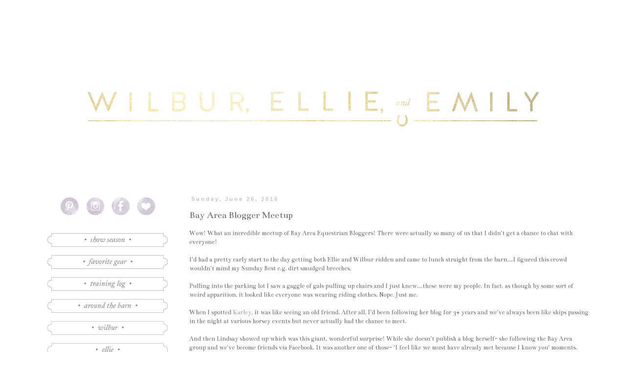

--- FILE ---
content_type: text/html; charset=UTF-8
request_url: http://www.wilburisagem.com/2016/06/bay-area-blogger-meetup.html
body_size: 25587
content:
<!DOCTYPE html>
<html class='v2' dir='ltr' lang='en'>
<head>
<link href='https://www.blogger.com/static/v1/widgets/335934321-css_bundle_v2.css' rel='stylesheet' type='text/css'/>
<meta content='width=1100' name='viewport'/>
<meta content='text/html; charset=UTF-8' http-equiv='Content-Type'/>
<meta content='blogger' name='generator'/>
<link href='http://www.wilburisagem.com/favicon.ico' rel='icon' type='image/x-icon'/>
<link href='http://www.wilburisagem.com/2016/06/bay-area-blogger-meetup.html' rel='canonical'/>
<link rel="alternate" type="application/atom+xml" title="Wilbur, Ellie, &amp; Emily - Atom" href="http://www.wilburisagem.com/feeds/posts/default" />
<link rel="alternate" type="application/rss+xml" title="Wilbur, Ellie, &amp; Emily - RSS" href="http://www.wilburisagem.com/feeds/posts/default?alt=rss" />
<link rel="service.post" type="application/atom+xml" title="Wilbur, Ellie, &amp; Emily - Atom" href="https://www.blogger.com/feeds/3041895980330771179/posts/default" />

<link rel="alternate" type="application/atom+xml" title="Wilbur, Ellie, &amp; Emily - Atom" href="http://www.wilburisagem.com/feeds/6026025787742447710/comments/default" />
<!--Can't find substitution for tag [blog.ieCssRetrofitLinks]-->
<link href='https://blogger.googleusercontent.com/img/b/R29vZ2xl/AVvXsEgOVt64-scaktKXvAVSy-_2OveezQQf6BSsn7Zwj2GkquiilFpbLPvC000ZePY3RD5WwkFcWpBO3NWaOnmmgvhilmoj9W8NiMXkqFcZQAYYJNlSHwpC5XgPQJ0Aczvtzh6tj4Vaql2CHoA/s1600/IMG_4596.jpg' rel='image_src'/>
<meta content='http://www.wilburisagem.com/2016/06/bay-area-blogger-meetup.html' property='og:url'/>
<meta content='Bay Area Blogger Meetup' property='og:title'/>
<meta content='Wow! What an incredible meetup of Bay Area Equestrian Bloggers! There were actually so many of us that I didn&#39;t get a chance to chat with ev...' property='og:description'/>
<meta content='https://blogger.googleusercontent.com/img/b/R29vZ2xl/AVvXsEgOVt64-scaktKXvAVSy-_2OveezQQf6BSsn7Zwj2GkquiilFpbLPvC000ZePY3RD5WwkFcWpBO3NWaOnmmgvhilmoj9W8NiMXkqFcZQAYYJNlSHwpC5XgPQJ0Aczvtzh6tj4Vaql2CHoA/w1200-h630-p-k-no-nu/IMG_4596.jpg' property='og:image'/>
<title>Wilbur, Ellie, &amp; Emily: Bay Area Blogger Meetup</title>
<style type='text/css'>@font-face{font-family:'Bentham';font-style:normal;font-weight:400;font-display:swap;src:url(//fonts.gstatic.com/s/bentham/v20/VdGeAZQPEpYfmHglGWUxCbSJ7y9Y2g.woff2)format('woff2');unicode-range:U+0100-02BA,U+02BD-02C5,U+02C7-02CC,U+02CE-02D7,U+02DD-02FF,U+0304,U+0308,U+0329,U+1D00-1DBF,U+1E00-1E9F,U+1EF2-1EFF,U+2020,U+20A0-20AB,U+20AD-20C0,U+2113,U+2C60-2C7F,U+A720-A7FF;}@font-face{font-family:'Bentham';font-style:normal;font-weight:400;font-display:swap;src:url(//fonts.gstatic.com/s/bentham/v20/VdGeAZQPEpYfmHglGWsxCbSJ7y8.woff2)format('woff2');unicode-range:U+0000-00FF,U+0131,U+0152-0153,U+02BB-02BC,U+02C6,U+02DA,U+02DC,U+0304,U+0308,U+0329,U+2000-206F,U+20AC,U+2122,U+2191,U+2193,U+2212,U+2215,U+FEFF,U+FFFD;}</style>
<style id='page-skin-1' type='text/css'><!--
/*
-----------------------------------------------
Blogger Template Style
Name:     Simple
Designer: Blogger
URL:      www.blogger.com
----------------------------------------------- */
/* Content
----------------------------------------------- */
body {
font: normal normal 12px Bentham;
color: #666666;
background: #ffffff none repeat scroll top left;
padding: 0 0 0 0;
}
html body .region-inner {
min-width: 0;
max-width: 100%;
width: auto;
}
h2 {
font-size: 22px;
}
a:link {
text-decoration:none;
color: #999999;
}
a:visited {
text-decoration:none;
color: #999999;
}
a:hover {
text-decoration:underline;
color: #a791ad;
}
.body-fauxcolumn-outer .fauxcolumn-inner {
background: transparent none repeat scroll top left;
_background-image: none;
}
.body-fauxcolumn-outer .cap-top {
position: absolute;
z-index: 1;
height: 400px;
width: 100%;
}
.body-fauxcolumn-outer .cap-top .cap-left {
width: 100%;
background: transparent none repeat-x scroll top left;
_background-image: none;
}
.content-outer {
-moz-box-shadow: 0 0 0 rgba(0, 0, 0, .15);
-webkit-box-shadow: 0 0 0 rgba(0, 0, 0, .15);
-goog-ms-box-shadow: 0 0 0 #333333;
box-shadow: 0 0 0 rgba(0, 0, 0, .15);
margin-bottom: 1px;
}
.content-inner {
padding: 10px 40px;
}
.content-inner {
background-color: #ffffff;
}
/* Header
----------------------------------------------- */
.header-outer {
background: transparent none repeat-x scroll 0 -400px;
_background-image: none;
}
.Header h1 {
font: normal normal 40px 'Trebuchet MS',Trebuchet,Verdana,sans-serif;
color: #000000;
text-shadow: 0 0 0 rgba(0, 0, 0, .2);
}
.Header h1 a {
color: #000000;
}
.Header .description {
font-size: 18px;
color: #000000;
}
.header-inner .Header .titlewrapper {
padding: 22px 0;
}
.header-inner .Header .descriptionwrapper {
padding: 0 0;
}
/* Tabs
----------------------------------------------- */
.tabs-inner .section:first-child {
border-top: 0 solid #dddddd;
}
.tabs-inner .section:first-child ul {
margin-top: -1px;
border-top: 1px solid #dddddd;
border-left: 1px solid #dddddd;
border-right: 1px solid #dddddd;
}
.tabs-inner .widget ul {
background: transparent none repeat-x scroll 0 -800px;
_background-image: none;
border-bottom: 1px solid #dddddd;
margin-top: 0;
margin-left: -30px;
margin-right: -30px;
}
.tabs-inner .widget li a {
display: inline-block;
padding: .6em 1em;
font: normal normal 12px Bentham;
color: #000000;
border-left: 1px solid #ffffff;
border-right: 1px solid #dddddd;
}
.tabs-inner .widget li:first-child a {
border-left: none;
}
.tabs-inner .widget li.selected a, .tabs-inner .widget li a:hover {
color: #000000;
background-color: #eeeeee;
text-decoration: none;
}
/* Columns
----------------------------------------------- */
.main-outer {
border-top: 0 solid transparent;
}
.fauxcolumn-left-outer .fauxcolumn-inner {
border-right: 1px solid transparent;
}
.fauxcolumn-right-outer .fauxcolumn-inner {
border-left: 1px solid transparent;
}
/* Headings
----------------------------------------------- */
div.widget > h2,
div.widget h2.title {
margin: 0 0 1em 0;
font: normal bold 11px 'Trebuchet MS',Trebuchet,Verdana,sans-serif;
color: #000000;
}
/* Widgets
----------------------------------------------- */
.widget .zippy {
color: #999999;
text-shadow: 2px 2px 1px rgba(0, 0, 0, .1);
}
.widget .popular-posts ul {
list-style: none;
}
/* Posts
----------------------------------------------- */
h2.date-header {
font: normal bold 11px Arial, Tahoma, Helvetica, FreeSans, sans-serif;
}
.date-header span {
background-color: #bbbbbb;
color: #ffffff;
padding: 0.4em;
letter-spacing: 3px;
margin: inherit;
}
.main-inner {
padding-top: 35px;
padding-bottom: 65px;
}
.main-inner .column-center-inner {
padding: 0 0;
}
.main-inner .column-center-inner .section {
margin: 0 1em;
}
.post {
margin: 0 0 45px 0;
}
h3.post-title, .comments h4 {
font: normal normal 20px Bentham;
margin: .75em 0 0;
}
.post-body {
font-size: 110%;
line-height: 1.4;
position: relative;
}
.post-body img, .post-body .tr-caption-container, .Profile img, .Image img,
.BlogList .item-thumbnail img {
padding: 2px;
background: #ffffff;
border: 1px solid #eeeeee;
-moz-box-shadow: 1px 1px 5px rgba(0, 0, 0, .1);
-webkit-box-shadow: 1px 1px 5px rgba(0, 0, 0, .1);
box-shadow: 1px 1px 5px rgba(0, 0, 0, .1);
}
.post-body img, .post-body .tr-caption-container {
padding: 5px;
}
.post-body .tr-caption-container {
color: #666666;
}
.post-body .tr-caption-container img {
padding: 0;
background: transparent;
border: none;
-moz-box-shadow: 0 0 0 rgba(0, 0, 0, .1);
-webkit-box-shadow: 0 0 0 rgba(0, 0, 0, .1);
box-shadow: 0 0 0 rgba(0, 0, 0, .1);
}
.post-header {
margin: 0 0 1.5em;
line-height: 1.6;
font-size: 90%;
}
.post-footer {
margin: 20px -2px 0;
padding: 5px 10px;
color: #666666;
background-color: #eeeeee;
border-bottom: 1px solid #eeeeee;
line-height: 1.6;
font-size: 90%;
}
#comments .comment-author {
padding-top: 1.5em;
border-top: 1px solid transparent;
background-position: 0 1.5em;
}
#comments .comment-author:first-child {
padding-top: 0;
border-top: none;
}
.avatar-image-container {
margin: .2em 0 0;
}
#comments .avatar-image-container img {
border: 1px solid #eeeeee;
}
/* Comments
----------------------------------------------- */
.comments .comments-content .icon.blog-author {
background-repeat: no-repeat;
background-image: url([data-uri]);
}
.comments .comments-content .loadmore a {
border-top: 1px solid #999999;
border-bottom: 1px solid #999999;
}
.comments .comment-thread.inline-thread {
background-color: #eeeeee;
}
.comments .continue {
border-top: 2px solid #999999;
}
/* Accents
---------------------------------------------- */
.section-columns td.columns-cell {
border-left: 1px solid transparent;
}
.blog-pager {
background: transparent url(//www.blogblog.com/1kt/simple/paging_dot.png) repeat-x scroll top center;
}
.blog-pager-older-link, .home-link,
.blog-pager-newer-link {
background-color: #ffffff;
padding: 5px;
}
.footer-outer {
border-top: 1px dashed #bbbbbb;
}
/* Mobile
----------------------------------------------- */
body.mobile  {
background-size: auto;
}
.mobile .body-fauxcolumn-outer {
background: transparent none repeat scroll top left;
}
.mobile .body-fauxcolumn-outer .cap-top {
background-size: 100% auto;
}
.mobile .content-outer {
-webkit-box-shadow: 0 0 3px rgba(0, 0, 0, .15);
box-shadow: 0 0 3px rgba(0, 0, 0, .15);
}
.mobile .tabs-inner .widget ul {
margin-left: 0;
margin-right: 0;
}
.mobile .post {
margin: 0;
}
.mobile .main-inner .column-center-inner .section {
margin: 0;
}
.mobile .date-header span {
padding: 0.1em 10px;
margin: 0 -10px;
}
.mobile h3.post-title {
margin: 0;
}
.mobile .blog-pager {
background: transparent none no-repeat scroll top center;
}
.mobile .footer-outer {
border-top: none;
}
.mobile .main-inner, .mobile .footer-inner {
background-color: #ffffff;
}
.mobile-index-contents {
color: #666666;
}
.mobile-link-button {
background-color: #999999;
}
.mobile-link-button a:link, .mobile-link-button a:visited {
color: #ffffff;
}
.mobile .tabs-inner .section:first-child {
border-top: none;
}
.mobile .tabs-inner .PageList .widget-content {
background-color: #eeeeee;
color: #000000;
border-top: 1px solid #dddddd;
border-bottom: 1px solid #dddddd;
}
.mobile .tabs-inner .PageList .widget-content .pagelist-arrow {
border-left: 1px solid #dddddd;
}
#header-inner img {margin: 0 auto;
}
#header-inner {text-align:center;
margin: 140px 0px 100px 0px;}
.footer-inner {text-align:center;
}
h2 {
color: #c3c3c3;
}
.wilburnav
{border-width: 1px;
border-style: solid;
border-color: #c3c3c3;
margin-left:auto;
margin-right:auto;
}
.post-body img, .post-body .tr-caption-container, .Profile img, .Image img,
.BlogList .item-thumbnail img {
padding: none !important;
border: none !important;
background: none !important;
-moz-box-shadow: 0px 0px 0px transparent !important;
-webkit-box-shadow: 0px 0px 0px transparent !important;
box-shadow: 0px 0px 0px transparent !important;
}
.content-outer { -webkit-box-shadow:none; box-shadow:none; }
body {border:0;}
.date-header span {
background-color: #ffffff;
color: #c3c3c3;
letter-spacing: 3px;
margin: inherit;
}
--></style>
<style id='template-skin-1' type='text/css'><!--
body {
min-width: 1230px;
}
.content-outer, .content-fauxcolumn-outer, .region-inner {
min-width: 1230px;
max-width: 1230px;
_width: 1230px;
}
.main-inner .columns {
padding-left: 310px;
padding-right: 0px;
}
.main-inner .fauxcolumn-center-outer {
left: 310px;
right: 0px;
/* IE6 does not respect left and right together */
_width: expression(this.parentNode.offsetWidth -
parseInt("310px") -
parseInt("0px") + 'px');
}
.main-inner .fauxcolumn-left-outer {
width: 310px;
}
.main-inner .fauxcolumn-right-outer {
width: 0px;
}
.main-inner .column-left-outer {
width: 310px;
right: 100%;
margin-left: -310px;
}
.main-inner .column-right-outer {
width: 0px;
margin-right: -0px;
}
#layout {
min-width: 0;
}
#layout .content-outer {
min-width: 0;
width: 800px;
}
#layout .region-inner {
min-width: 0;
width: auto;
}
body#layout div.add_widget {
padding: 8px;
}
body#layout div.add_widget a {
margin-left: 32px;
}
--></style>
<link href='https://www.blogger.com/dyn-css/authorization.css?targetBlogID=3041895980330771179&amp;zx=e5c48efb-b4a9-49a5-bf17-323f69f2ca80' media='none' onload='if(media!=&#39;all&#39;)media=&#39;all&#39;' rel='stylesheet'/><noscript><link href='https://www.blogger.com/dyn-css/authorization.css?targetBlogID=3041895980330771179&amp;zx=e5c48efb-b4a9-49a5-bf17-323f69f2ca80' rel='stylesheet'/></noscript>
<meta name='google-adsense-platform-account' content='ca-host-pub-1556223355139109'/>
<meta name='google-adsense-platform-domain' content='blogspot.com'/>

</head>
<body class='loading variant-simplysimple'>
<div class='navbar no-items section' id='navbar' name='Navbar'>
</div>
<div class='body-fauxcolumns'>
<div class='fauxcolumn-outer body-fauxcolumn-outer'>
<div class='cap-top'>
<div class='cap-left'></div>
<div class='cap-right'></div>
</div>
<div class='fauxborder-left'>
<div class='fauxborder-right'></div>
<div class='fauxcolumn-inner'>
</div>
</div>
<div class='cap-bottom'>
<div class='cap-left'></div>
<div class='cap-right'></div>
</div>
</div>
</div>
<div class='content'>
<div class='content-fauxcolumns'>
<div class='fauxcolumn-outer content-fauxcolumn-outer'>
<div class='cap-top'>
<div class='cap-left'></div>
<div class='cap-right'></div>
</div>
<div class='fauxborder-left'>
<div class='fauxborder-right'></div>
<div class='fauxcolumn-inner'>
</div>
</div>
<div class='cap-bottom'>
<div class='cap-left'></div>
<div class='cap-right'></div>
</div>
</div>
</div>
<div class='content-outer'>
<div class='content-cap-top cap-top'>
<div class='cap-left'></div>
<div class='cap-right'></div>
</div>
<div class='fauxborder-left content-fauxborder-left'>
<div class='fauxborder-right content-fauxborder-right'></div>
<div class='content-inner'>
<header>
<div class='header-outer'>
<div class='header-cap-top cap-top'>
<div class='cap-left'></div>
<div class='cap-right'></div>
</div>
<div class='fauxborder-left header-fauxborder-left'>
<div class='fauxborder-right header-fauxborder-right'></div>
<div class='region-inner header-inner'>
<div class='header section' id='header' name='Header'><div class='widget Header' data-version='1' id='Header1'>
<div id='header-inner'>
<a href='http://www.wilburisagem.com/' style='display: block'>
<img alt='Wilbur, Ellie, &amp; Emily' height='86px; ' id='Header1_headerimg' src='https://blogger.googleusercontent.com/img/b/R29vZ2xl/AVvXsEhixsSVh7JkdjvRi-ZY9sf-fgE1t58ORKLn0mmUvKiaHper_FbEKpcBTESBcqmnS25pDycV69wHYAW0r-qSDVE2c4CHnwsZ2sAoXoHcJLiwugeWX6MOIINV1dZnhyphenhyphenMmxHK5YPQrlmIxAHI/s1600/WEEheader.png' style='display: block' width='944px; '/>
</a>
</div>
</div></div>
</div>
</div>
<div class='header-cap-bottom cap-bottom'>
<div class='cap-left'></div>
<div class='cap-right'></div>
</div>
</div>
</header>
<div class='tabs-outer'>
<div class='tabs-cap-top cap-top'>
<div class='cap-left'></div>
<div class='cap-right'></div>
</div>
<div class='fauxborder-left tabs-fauxborder-left'>
<div class='fauxborder-right tabs-fauxborder-right'></div>
<div class='region-inner tabs-inner'>
<div class='tabs no-items section' id='crosscol' name='Cross-Column'></div>
<div class='tabs no-items section' id='crosscol-overflow' name='Cross-Column 2'></div>
</div>
</div>
<div class='tabs-cap-bottom cap-bottom'>
<div class='cap-left'></div>
<div class='cap-right'></div>
</div>
</div>
<div class='main-outer'>
<div class='main-cap-top cap-top'>
<div class='cap-left'></div>
<div class='cap-right'></div>
</div>
<div class='fauxborder-left main-fauxborder-left'>
<div class='fauxborder-right main-fauxborder-right'></div>
<div class='region-inner main-inner'>
<div class='columns fauxcolumns'>
<div class='fauxcolumn-outer fauxcolumn-center-outer'>
<div class='cap-top'>
<div class='cap-left'></div>
<div class='cap-right'></div>
</div>
<div class='fauxborder-left'>
<div class='fauxborder-right'></div>
<div class='fauxcolumn-inner'>
</div>
</div>
<div class='cap-bottom'>
<div class='cap-left'></div>
<div class='cap-right'></div>
</div>
</div>
<div class='fauxcolumn-outer fauxcolumn-left-outer'>
<div class='cap-top'>
<div class='cap-left'></div>
<div class='cap-right'></div>
</div>
<div class='fauxborder-left'>
<div class='fauxborder-right'></div>
<div class='fauxcolumn-inner'>
</div>
</div>
<div class='cap-bottom'>
<div class='cap-left'></div>
<div class='cap-right'></div>
</div>
</div>
<div class='fauxcolumn-outer fauxcolumn-right-outer'>
<div class='cap-top'>
<div class='cap-left'></div>
<div class='cap-right'></div>
</div>
<div class='fauxborder-left'>
<div class='fauxborder-right'></div>
<div class='fauxcolumn-inner'>
</div>
</div>
<div class='cap-bottom'>
<div class='cap-left'></div>
<div class='cap-right'></div>
</div>
</div>
<!-- corrects IE6 width calculation -->
<div class='columns-inner'>
<div class='column-center-outer'>
<div class='column-center-inner'>
<div class='main section' id='main' name='Main'><div class='widget Blog' data-version='1' id='Blog1'>
<div class='blog-posts hfeed'>

          <div class="date-outer">
        
<h2 class='date-header'><span>Sunday, June 26, 2016</span></h2>

          <div class="date-posts">
        
<div class='post-outer'>
<div class='post hentry' itemprop='blogPost' itemscope='itemscope' itemtype='http://schema.org/BlogPosting'>
<meta content='https://blogger.googleusercontent.com/img/b/R29vZ2xl/AVvXsEgOVt64-scaktKXvAVSy-_2OveezQQf6BSsn7Zwj2GkquiilFpbLPvC000ZePY3RD5WwkFcWpBO3NWaOnmmgvhilmoj9W8NiMXkqFcZQAYYJNlSHwpC5XgPQJ0Aczvtzh6tj4Vaql2CHoA/s1600/IMG_4596.jpg' itemprop='image_url'/>
<meta content='3041895980330771179' itemprop='blogId'/>
<meta content='6026025787742447710' itemprop='postId'/>
<a name='6026025787742447710'></a>
<h3 class='post-title entry-title' itemprop='name'>
Bay Area Blogger Meetup
</h3>
<div class='post-header'>
<div class='post-header-line-1'></div>
</div>
<div class='post-body entry-content' id='post-body-6026025787742447710' itemprop='description articleBody'>
Wow! What an incredible meetup of Bay Area Equestrian Bloggers! There were actually so many of us that I didn't get a chance to chat with everyone!<br />
<br />
I'd had a pretty early start to the day getting both Ellie and Wilbur ridden and came to lunch straight from the barn....I figured this crowd wouldn't mind my Sunday Best e.g. dirt smudged breeches.<br />
<br />
Pulling into the parking lot I saw a gaggle of gals pulling up chairs and I just knew....these were my people. In fact, as though by some sort of weird apparition, it looked like everyone was wearing riding clothes. Nope. Just me.<br />
<br />
When I spotted <a href="http://dondeestahenry.blogspot.com/">Karley</a>, it was like seeing an old friend. After all, I'd been following her blog for 3+ years and we've always been like ships passing in the night at various horsey events but never actually had the chance to meet.<br />
<div>
<br /></div>
And then Lindsay showed up which was this giant, wonderful surprise! While she doesn't publish a blog herself- she following the Bay Area group and we've become friends via Facebook. It was another one of those- 'I feel like we must have already met because I know you' moments. The best part was that she wasn't on the email thread going around so it truly was a surprise!<br />
<br />
<a href="https://diyhorseownership.com/">Olivia</a>&nbsp;brought everyone a goody bag of horse cookies, tagged with her very own DIY screen printed mule- awesome and so thoughtful!<br />
<br />
&nbsp;I definitely had a 'small world' moment when&nbsp;<a href="https://zenbabyhorse.wordpress.com/">Nicole</a>&nbsp;and I realized that we use the same *equine* chiropractor- a perfect reminder that I needed to get Tina back out!<br />
<br />
I hadn't known about&nbsp;<a href="http://calipony.blogspot.com/">Kat's</a>&nbsp;blog prior to the meetup- excited to read about her continued adventures with Holly! There were some new additions to my reading list and it was so nice to put faces with blogs! I was one of the first to leave (thinking that booking a 4pm appointment against an 11:30am lunch was safe) and we had easily gabbed for three hours!<br />
<br />
And of course <a href="http://suenostomanvuelo.blogspot.com/">L</a>&nbsp;has a knack for bringing everyone together and making great conversation. She has promised me a visit to meet Ellie and Wilbur- I'm holding her to it!<br />
<br />
My takeaway from this adventure is simply....when can we do it again?!? What a great group of ladies!<br />
<br />
Clockwise from front left:<br />
<a href="http://incidentsofguidance.blogspot.com/">Incidents of Guidance</a><br />
<a href="http://suenostomanvuelo.blogspot.com/">Viva Carlos</a><br />
<a href="http://calipony.blogspot.com/">A Horse is a Horse...</a><br />
Avid Blog Reader and FB friend<br />
<a href="http://dondeestahenry.blogspot.com/">All In</a><br />
Me!!!!<br />
<a href="https://zenbabyhorse.wordpress.com/">Zen and the Art of Baby Horse Management</a><br />
<a href="https://diyhorseownership.com/">DIY Horse Ownership</a><br />
<a href="http://aenterspooking.blogspot.com/">A Enter Spooking</a><br />
<a href="http://topaz-dreams.net/">Topaz Dreams</a><br />
<br />
There in spirit:<br />
<a href="http://cruiseninstilettos.blogspot.com/">Cruisen in Stilettos</a><br />
<a href="http://www.ponyandapayday.com/">Pony and a Payday</a><br />
<a href="https://nowthatsthespot.wordpress.com/">Now, that's the Spot</a><br />
<div class="separator" style="clear: both; text-align: center;">
<a href="https://blogger.googleusercontent.com/img/b/R29vZ2xl/AVvXsEgOVt64-scaktKXvAVSy-_2OveezQQf6BSsn7Zwj2GkquiilFpbLPvC000ZePY3RD5WwkFcWpBO3NWaOnmmgvhilmoj9W8NiMXkqFcZQAYYJNlSHwpC5XgPQJ0Aczvtzh6tj4Vaql2CHoA/s1600/IMG_4596.jpg" imageanchor="1" style="clear: left; float: left; margin-bottom: 1em; margin-right: 1em;"><img border="0" src="https://blogger.googleusercontent.com/img/b/R29vZ2xl/AVvXsEgOVt64-scaktKXvAVSy-_2OveezQQf6BSsn7Zwj2GkquiilFpbLPvC000ZePY3RD5WwkFcWpBO3NWaOnmmgvhilmoj9W8NiMXkqFcZQAYYJNlSHwpC5XgPQJ0Aczvtzh6tj4Vaql2CHoA/s1600/IMG_4596.jpg" /></a></div>
<div class="separator" style="clear: both; text-align: center;">
<a href="https://blogger.googleusercontent.com/img/b/R29vZ2xl/AVvXsEjZctjPpQGhGtSbOe6PLm9hkB1qL1wyN0D4G7INJJnEtgLZEwooeHVCEqGR7SF3bvNjO5YnM47qmZIDQT6o2_mE8aN4DAkN47i3MKeTO8M2NYOAk25tAB2U5wNP9s7voCxwHy38JgXTDBk/s1600/emily+signature+script.PNG" imageanchor="1" style="margin-left: 1em; margin-right: 1em;"><img border="0" src="https://blogger.googleusercontent.com/img/b/R29vZ2xl/AVvXsEjZctjPpQGhGtSbOe6PLm9hkB1qL1wyN0D4G7INJJnEtgLZEwooeHVCEqGR7SF3bvNjO5YnM47qmZIDQT6o2_mE8aN4DAkN47i3MKeTO8M2NYOAk25tAB2U5wNP9s7voCxwHy38JgXTDBk/s1600/emily+signature+script.PNG" /></a></div>
<div id='pin-wrapper' style='margin:10px 10px 10px 0; text-align: left;'>
<a data-pin-config='beside' data-pin-do='buttonPin' href='http://pinterest.com/pin/create/button/?url=http://www.wilburisagem.com/2016/06/bay-area-blogger-meetup.html'><img src='//assets.pinterest.com/images/pidgets/pin_it_button.png'/></a>
<span style='margin-left:-44px;'><a data-pin-config='beside' data-pin-do='buttonBookmark' href='//pinterest.com/pin/create/button/' style='outline:none;border:none;'></a></span>
</div>
<script src='http://assets.pinterest.com/js/pinit.js' type='text/javascript'></script>
<style type='text/css'> 
#pin-wrapper > a {background-image:none !important;}
</style>
<div style='clear: both;'></div>
</div>
<div class='post-footer'>
<div class='post-footer-line post-footer-line-1'><span class='post-author vcard'>
Posted by
<span class='fn' itemprop='author' itemscope='itemscope' itemtype='http://schema.org/Person'>
<meta content='https://www.blogger.com/profile/08620148609694352994' itemprop='url'/>
<a href='https://www.blogger.com/profile/08620148609694352994' rel='author' title='author profile'>
<span itemprop='name'>Wilbur, Ellie, and Emily</span>
</a>
</span>
</span>
<span class='post-timestamp'>
at
<meta content='http://www.wilburisagem.com/2016/06/bay-area-blogger-meetup.html' itemprop='url'/>
<a class='timestamp-link' href='http://www.wilburisagem.com/2016/06/bay-area-blogger-meetup.html' rel='bookmark' title='permanent link'><abbr class='published' itemprop='datePublished' title='2016-06-26T18:26:00-07:00'>6:26&#8239;PM</abbr></a>
</span>
<span class='post-comment-link'>
</span>
<span class='post-icons'>
<span class='item-control blog-admin pid-1386974387'>
<a href='https://www.blogger.com/post-edit.g?blogID=3041895980330771179&postID=6026025787742447710&from=pencil' title='Edit Post'>
<img alt='' class='icon-action' height='18' src='https://resources.blogblog.com/img/icon18_edit_allbkg.gif' width='18'/>
</a>
</span>
</span>
</div>
<div class='post-footer-line post-footer-line-2'><span class='post-labels'>
Labels:
<a href='http://www.wilburisagem.com/search/label/miscellaneous' rel='tag'>miscellaneous</a>
</span>
</div>
<div class='post-footer-line post-footer-line-3'><span class='post-location'>
</span>
</div>
</div>
</div>
<div class='comments' id='comments'>
<a name='comments'></a>
<h4>15 comments:</h4>
<div class='comments-content'>
<script async='async' src='' type='text/javascript'></script>
<script type='text/javascript'>
    (function() {
      var items = null;
      var msgs = null;
      var config = {};

// <![CDATA[
      var cursor = null;
      if (items && items.length > 0) {
        cursor = parseInt(items[items.length - 1].timestamp) + 1;
      }

      var bodyFromEntry = function(entry) {
        var text = (entry &&
                    ((entry.content && entry.content.$t) ||
                     (entry.summary && entry.summary.$t))) ||
            '';
        if (entry && entry.gd$extendedProperty) {
          for (var k in entry.gd$extendedProperty) {
            if (entry.gd$extendedProperty[k].name == 'blogger.contentRemoved') {
              return '<span class="deleted-comment">' + text + '</span>';
            }
          }
        }
        return text;
      }

      var parse = function(data) {
        cursor = null;
        var comments = [];
        if (data && data.feed && data.feed.entry) {
          for (var i = 0, entry; entry = data.feed.entry[i]; i++) {
            var comment = {};
            // comment ID, parsed out of the original id format
            var id = /blog-(\d+).post-(\d+)/.exec(entry.id.$t);
            comment.id = id ? id[2] : null;
            comment.body = bodyFromEntry(entry);
            comment.timestamp = Date.parse(entry.published.$t) + '';
            if (entry.author && entry.author.constructor === Array) {
              var auth = entry.author[0];
              if (auth) {
                comment.author = {
                  name: (auth.name ? auth.name.$t : undefined),
                  profileUrl: (auth.uri ? auth.uri.$t : undefined),
                  avatarUrl: (auth.gd$image ? auth.gd$image.src : undefined)
                };
              }
            }
            if (entry.link) {
              if (entry.link[2]) {
                comment.link = comment.permalink = entry.link[2].href;
              }
              if (entry.link[3]) {
                var pid = /.*comments\/default\/(\d+)\?.*/.exec(entry.link[3].href);
                if (pid && pid[1]) {
                  comment.parentId = pid[1];
                }
              }
            }
            comment.deleteclass = 'item-control blog-admin';
            if (entry.gd$extendedProperty) {
              for (var k in entry.gd$extendedProperty) {
                if (entry.gd$extendedProperty[k].name == 'blogger.itemClass') {
                  comment.deleteclass += ' ' + entry.gd$extendedProperty[k].value;
                } else if (entry.gd$extendedProperty[k].name == 'blogger.displayTime') {
                  comment.displayTime = entry.gd$extendedProperty[k].value;
                }
              }
            }
            comments.push(comment);
          }
        }
        return comments;
      };

      var paginator = function(callback) {
        if (hasMore()) {
          var url = config.feed + '?alt=json&v=2&orderby=published&reverse=false&max-results=50';
          if (cursor) {
            url += '&published-min=' + new Date(cursor).toISOString();
          }
          window.bloggercomments = function(data) {
            var parsed = parse(data);
            cursor = parsed.length < 50 ? null
                : parseInt(parsed[parsed.length - 1].timestamp) + 1
            callback(parsed);
            window.bloggercomments = null;
          }
          url += '&callback=bloggercomments';
          var script = document.createElement('script');
          script.type = 'text/javascript';
          script.src = url;
          document.getElementsByTagName('head')[0].appendChild(script);
        }
      };
      var hasMore = function() {
        return !!cursor;
      };
      var getMeta = function(key, comment) {
        if ('iswriter' == key) {
          var matches = !!comment.author
              && comment.author.name == config.authorName
              && comment.author.profileUrl == config.authorUrl;
          return matches ? 'true' : '';
        } else if ('deletelink' == key) {
          return config.baseUri + '/comment/delete/'
               + config.blogId + '/' + comment.id;
        } else if ('deleteclass' == key) {
          return comment.deleteclass;
        }
        return '';
      };

      var replybox = null;
      var replyUrlParts = null;
      var replyParent = undefined;

      var onReply = function(commentId, domId) {
        if (replybox == null) {
          // lazily cache replybox, and adjust to suit this style:
          replybox = document.getElementById('comment-editor');
          if (replybox != null) {
            replybox.height = '250px';
            replybox.style.display = 'block';
            replyUrlParts = replybox.src.split('#');
          }
        }
        if (replybox && (commentId !== replyParent)) {
          replybox.src = '';
          document.getElementById(domId).insertBefore(replybox, null);
          replybox.src = replyUrlParts[0]
              + (commentId ? '&parentID=' + commentId : '')
              + '#' + replyUrlParts[1];
          replyParent = commentId;
        }
      };

      var hash = (window.location.hash || '#').substring(1);
      var startThread, targetComment;
      if (/^comment-form_/.test(hash)) {
        startThread = hash.substring('comment-form_'.length);
      } else if (/^c[0-9]+$/.test(hash)) {
        targetComment = hash.substring(1);
      }

      // Configure commenting API:
      var configJso = {
        'maxDepth': config.maxThreadDepth
      };
      var provider = {
        'id': config.postId,
        'data': items,
        'loadNext': paginator,
        'hasMore': hasMore,
        'getMeta': getMeta,
        'onReply': onReply,
        'rendered': true,
        'initComment': targetComment,
        'initReplyThread': startThread,
        'config': configJso,
        'messages': msgs
      };

      var render = function() {
        if (window.goog && window.goog.comments) {
          var holder = document.getElementById('comment-holder');
          window.goog.comments.render(holder, provider);
        }
      };

      // render now, or queue to render when library loads:
      if (window.goog && window.goog.comments) {
        render();
      } else {
        window.goog = window.goog || {};
        window.goog.comments = window.goog.comments || {};
        window.goog.comments.loadQueue = window.goog.comments.loadQueue || [];
        window.goog.comments.loadQueue.push(render);
      }
    })();
// ]]>
  </script>
<div id='comment-holder'>
<div class="comment-thread toplevel-thread"><ol id="top-ra"><li class="comment" id="c558897526606612817"><div class="avatar-image-container"><img src="//blogger.googleusercontent.com/img/b/R29vZ2xl/AVvXsEglpstDmJUjzU4t3SI-W-0hujlrDM7nQQ9eyk0jK2h6CAIpAkh7S6cld1cOIHIoxvhUdWlzNkRvYNUCXWkP8aXuVIv1a8mG8KdD9KO6xcTsmEeizxSuHZALwW6BJNEFpVY/s45-c/405201_583593966651_902540665_n.jpg" alt=""/></div><div class="comment-block"><div class="comment-header"><cite class="user"><a href="https://www.blogger.com/profile/06928482808436392040" rel="nofollow">Alli + Dino</a></cite><span class="icon user "></span><span class="datetime secondary-text"><a rel="nofollow" href="http://www.wilburisagem.com/2016/06/bay-area-blogger-meetup.html?showComment=1467031225892#c558897526606612817">June 27, 2016 at 5:40&#8239;AM</a></span></div><p class="comment-content">BEST LUNCH EVER!!! This community is so cool!</p><span class="comment-actions secondary-text"><a class="comment-reply" target="_self" data-comment-id="558897526606612817">Reply</a><span class="item-control blog-admin blog-admin pid-1477989232"><a target="_self" href="https://www.blogger.com/comment/delete/3041895980330771179/558897526606612817">Delete</a></span></span></div><div class="comment-replies"><div id="c558897526606612817-rt" class="comment-thread inline-thread hidden"><span class="thread-toggle thread-expanded"><span class="thread-arrow"></span><span class="thread-count"><a target="_self">Replies</a></span></span><ol id="c558897526606612817-ra" class="thread-chrome thread-expanded"><div></div><div id="c558897526606612817-continue" class="continue"><a class="comment-reply" target="_self" data-comment-id="558897526606612817">Reply</a></div></ol></div></div><div class="comment-replybox-single" id="c558897526606612817-ce"></div></li><li class="comment" id="c7610693049586066169"><div class="avatar-image-container"><img src="//blogger.googleusercontent.com/img/b/R29vZ2xl/AVvXsEiMJDAWT8nJ_JxTHL3rgBR7p-cbC1IRMO4eC8i2nmqkGSTEUFdKt7FSwtTNOC5_ajV7eP2UQOGPtD91OO39ojNy78d0QDvUgs7f9I47eDJjvf3Na4-ahtsQW6UxMhSAEm4/s45-c/*" alt=""/></div><div class="comment-block"><div class="comment-header"><cite class="user"><a href="https://www.blogger.com/profile/05052638724440787772" rel="nofollow">L.Williams</a></cite><span class="icon user "></span><span class="datetime secondary-text"><a rel="nofollow" href="http://www.wilburisagem.com/2016/06/bay-area-blogger-meetup.html?showComment=1467034513377#c7610693049586066169">June 27, 2016 at 6:35&#8239;AM</a></span></div><p class="comment-content">It was definitely an awesome experience! I hope everyone can meet up again :D</p><span class="comment-actions secondary-text"><a class="comment-reply" target="_self" data-comment-id="7610693049586066169">Reply</a><span class="item-control blog-admin blog-admin pid-731360461"><a target="_self" href="https://www.blogger.com/comment/delete/3041895980330771179/7610693049586066169">Delete</a></span></span></div><div class="comment-replies"><div id="c7610693049586066169-rt" class="comment-thread inline-thread hidden"><span class="thread-toggle thread-expanded"><span class="thread-arrow"></span><span class="thread-count"><a target="_self">Replies</a></span></span><ol id="c7610693049586066169-ra" class="thread-chrome thread-expanded"><div></div><div id="c7610693049586066169-continue" class="continue"><a class="comment-reply" target="_self" data-comment-id="7610693049586066169">Reply</a></div></ol></div></div><div class="comment-replybox-single" id="c7610693049586066169-ce"></div></li><li class="comment" id="c5492959237388456272"><div class="avatar-image-container"><img src="//blogger.googleusercontent.com/img/b/R29vZ2xl/AVvXsEgk6u1b4heemFuXbjL5uDfQamR6cDUtwq9Iuv_UhMu2i-r4VnHGhdSzkjGjaC5nojCDH7bp-y-4kRg9bI_3DgGOa3Jo8ONIO1d0NWXudVlngC0fCr2JZYpHpKgh1dm3bIY/s45-c/11099479_10105234320935769_5929515443749436025_o.jpg" alt=""/></div><div class="comment-block"><div class="comment-header"><cite class="user"><a href="https://www.blogger.com/profile/03624374504547832814" rel="nofollow">Carey</a></cite><span class="icon user "></span><span class="datetime secondary-text"><a rel="nofollow" href="http://www.wilburisagem.com/2016/06/bay-area-blogger-meetup.html?showComment=1467042273310#c5492959237388456272">June 27, 2016 at 8:44&#8239;AM</a></span></div><p class="comment-content">Wow, what a great crowd!</p><span class="comment-actions secondary-text"><a class="comment-reply" target="_self" data-comment-id="5492959237388456272">Reply</a><span class="item-control blog-admin blog-admin pid-1456665081"><a target="_self" href="https://www.blogger.com/comment/delete/3041895980330771179/5492959237388456272">Delete</a></span></span></div><div class="comment-replies"><div id="c5492959237388456272-rt" class="comment-thread inline-thread hidden"><span class="thread-toggle thread-expanded"><span class="thread-arrow"></span><span class="thread-count"><a target="_self">Replies</a></span></span><ol id="c5492959237388456272-ra" class="thread-chrome thread-expanded"><div></div><div id="c5492959237388456272-continue" class="continue"><a class="comment-reply" target="_self" data-comment-id="5492959237388456272">Reply</a></div></ol></div></div><div class="comment-replybox-single" id="c5492959237388456272-ce"></div></li><li class="comment" id="c960945533428152055"><div class="avatar-image-container"><img src="//blogger.googleusercontent.com/img/b/R29vZ2xl/AVvXsEit0ntQg264i9eMvaiqSw6F1dM5u5kLdQHIheNnKELbuCMJcZHMNkI26v0QHeChoJCwnDfvdb38T_rQfxE4GIcJaIaJKdrbtowm44-8WqL1NzZ7nIETO3NT4SNQSdtoiCk/s45-c/sp.jpg" alt=""/></div><div class="comment-block"><div class="comment-header"><cite class="user"><a href="https://www.blogger.com/profile/07140631127593549541" rel="nofollow">Stephanie</a></cite><span class="icon user "></span><span class="datetime secondary-text"><a rel="nofollow" href="http://www.wilburisagem.com/2016/06/bay-area-blogger-meetup.html?showComment=1467043418107#c960945533428152055">June 27, 2016 at 9:03&#8239;AM</a></span></div><p class="comment-content">Look at all those beautiful faces!! How fun!</p><span class="comment-actions secondary-text"><a class="comment-reply" target="_self" data-comment-id="960945533428152055">Reply</a><span class="item-control blog-admin blog-admin pid-627216573"><a target="_self" href="https://www.blogger.com/comment/delete/3041895980330771179/960945533428152055">Delete</a></span></span></div><div class="comment-replies"><div id="c960945533428152055-rt" class="comment-thread inline-thread hidden"><span class="thread-toggle thread-expanded"><span class="thread-arrow"></span><span class="thread-count"><a target="_self">Replies</a></span></span><ol id="c960945533428152055-ra" class="thread-chrome thread-expanded"><div></div><div id="c960945533428152055-continue" class="continue"><a class="comment-reply" target="_self" data-comment-id="960945533428152055">Reply</a></div></ol></div></div><div class="comment-replybox-single" id="c960945533428152055-ce"></div></li><li class="comment" id="c8732621692429676057"><div class="avatar-image-container"><img src="//resources.blogblog.com/img/blank.gif" alt=""/></div><div class="comment-block"><div class="comment-header"><cite class="user"><a href="http://www.shemovedtotexas.com" rel="nofollow">Lauren @ She Moved to Texas</a></cite><span class="icon user "></span><span class="datetime secondary-text"><a rel="nofollow" href="http://www.wilburisagem.com/2016/06/bay-area-blogger-meetup.html?showComment=1467044698510#c8732621692429676057">June 27, 2016 at 9:24&#8239;AM</a></span></div><p class="comment-content">So awesome!</p><span class="comment-actions secondary-text"><a class="comment-reply" target="_self" data-comment-id="8732621692429676057">Reply</a><span class="item-control blog-admin blog-admin pid-83398128"><a target="_self" href="https://www.blogger.com/comment/delete/3041895980330771179/8732621692429676057">Delete</a></span></span></div><div class="comment-replies"><div id="c8732621692429676057-rt" class="comment-thread inline-thread hidden"><span class="thread-toggle thread-expanded"><span class="thread-arrow"></span><span class="thread-count"><a target="_self">Replies</a></span></span><ol id="c8732621692429676057-ra" class="thread-chrome thread-expanded"><div></div><div id="c8732621692429676057-continue" class="continue"><a class="comment-reply" target="_self" data-comment-id="8732621692429676057">Reply</a></div></ol></div></div><div class="comment-replybox-single" id="c8732621692429676057-ce"></div></li><li class="comment" id="c3809484911876017397"><div class="avatar-image-container"><img src="//blogger.googleusercontent.com/img/b/R29vZ2xl/AVvXsEhW9fpmltEB5c-hQAALGx3GciaY6hPm3nEca_eoeaBTWH7NJIrFPgW-H0FnEmtZhpYn2M9p0wFSR6tyAS8xJYvcG9pluQ22pjIzk1IgEVyc_gn5YYY7HpjzpdSnDbyQHg/s45-c/LJfetti.jpg" alt=""/></div><div class="comment-block"><div class="comment-header"><cite class="user"><a href="https://www.blogger.com/profile/02344675725634191104" rel="nofollow">Figure</a></cite><span class="icon user "></span><span class="datetime secondary-text"><a rel="nofollow" href="http://www.wilburisagem.com/2016/06/bay-area-blogger-meetup.html?showComment=1467046381788#c3809484911876017397">June 27, 2016 at 9:53&#8239;AM</a></span></div><p class="comment-content">Oh thank goodness you LABELED EVERYONE.  I&#39;m still over here trying to put names to faces, I only managed about half.  Lots of fun meeting new folks!</p><span class="comment-actions secondary-text"><a class="comment-reply" target="_self" data-comment-id="3809484911876017397">Reply</a><span class="item-control blog-admin blog-admin pid-1676764548"><a target="_self" href="https://www.blogger.com/comment/delete/3041895980330771179/3809484911876017397">Delete</a></span></span></div><div class="comment-replies"><div id="c3809484911876017397-rt" class="comment-thread inline-thread hidden"><span class="thread-toggle thread-expanded"><span class="thread-arrow"></span><span class="thread-count"><a target="_self">Replies</a></span></span><ol id="c3809484911876017397-ra" class="thread-chrome thread-expanded"><div></div><div id="c3809484911876017397-continue" class="continue"><a class="comment-reply" target="_self" data-comment-id="3809484911876017397">Reply</a></div></ol></div></div><div class="comment-replybox-single" id="c3809484911876017397-ce"></div></li><li class="comment" id="c4296840361780077672"><div class="avatar-image-container"><img src="//blogger.googleusercontent.com/img/b/R29vZ2xl/AVvXsEhRpVWQMgomRsYoNCXwcuQtw_EEfkDS8abOf7A6gjdv4I1KmtpRohhxp_PEbszxFbhGiNdBK5xNU_V0ieF8ONpyy34O4HjHutoE99K9_7OEXlH7VfVHtAa5H3zZ_XWepJY/s45-c/P1090384.jpg" alt=""/></div><div class="comment-block"><div class="comment-header"><cite class="user"><a href="https://www.blogger.com/profile/16138490796669110523" rel="nofollow">Olivia @ DIY Horse Ownership</a></cite><span class="icon user "></span><span class="datetime secondary-text"><a rel="nofollow" href="http://www.wilburisagem.com/2016/06/bay-area-blogger-meetup.html?showComment=1467050439328#c4296840361780077672">June 27, 2016 at 11:00&#8239;AM</a></span></div><p class="comment-content">Great to meet you. I&#39;m glad you liked the treats. Thanks for linking everyone&#39;s blogs.</p><span class="comment-actions secondary-text"><a class="comment-reply" target="_self" data-comment-id="4296840361780077672">Reply</a><span class="item-control blog-admin blog-admin pid-757424092"><a target="_self" href="https://www.blogger.com/comment/delete/3041895980330771179/4296840361780077672">Delete</a></span></span></div><div class="comment-replies"><div id="c4296840361780077672-rt" class="comment-thread inline-thread hidden"><span class="thread-toggle thread-expanded"><span class="thread-arrow"></span><span class="thread-count"><a target="_self">Replies</a></span></span><ol id="c4296840361780077672-ra" class="thread-chrome thread-expanded"><div></div><div id="c4296840361780077672-continue" class="continue"><a class="comment-reply" target="_self" data-comment-id="4296840361780077672">Reply</a></div></ol></div></div><div class="comment-replybox-single" id="c4296840361780077672-ce"></div></li><li class="comment" id="c2123263099060401493"><div class="avatar-image-container"><img src="//www.blogger.com/img/blogger_logo_round_35.png" alt=""/></div><div class="comment-block"><div class="comment-header"><cite class="user"><a href="https://www.blogger.com/profile/13004088333430762406" rel="nofollow">Austen</a></cite><span class="icon user "></span><span class="datetime secondary-text"><a rel="nofollow" href="http://www.wilburisagem.com/2016/06/bay-area-blogger-meetup.html?showComment=1467050683101#c2123263099060401493">June 27, 2016 at 11:04&#8239;AM</a></span></div><p class="comment-content">Oh this looks like so much fun!</p><span class="comment-actions secondary-text"><a class="comment-reply" target="_self" data-comment-id="2123263099060401493">Reply</a><span class="item-control blog-admin blog-admin pid-66076910"><a target="_self" href="https://www.blogger.com/comment/delete/3041895980330771179/2123263099060401493">Delete</a></span></span></div><div class="comment-replies"><div id="c2123263099060401493-rt" class="comment-thread inline-thread hidden"><span class="thread-toggle thread-expanded"><span class="thread-arrow"></span><span class="thread-count"><a target="_self">Replies</a></span></span><ol id="c2123263099060401493-ra" class="thread-chrome thread-expanded"><div></div><div id="c2123263099060401493-continue" class="continue"><a class="comment-reply" target="_self" data-comment-id="2123263099060401493">Reply</a></div></ol></div></div><div class="comment-replybox-single" id="c2123263099060401493-ce"></div></li><li class="comment" id="c5935939013567453893"><div class="avatar-image-container"><img src="//blogger.googleusercontent.com/img/b/R29vZ2xl/AVvXsEjPrh_kOQuVfXOW4FGQ8WfVklrtZubTj2p8CaKd5dHr7uVnafgXE9FTmU7mCkhxmptnG6Ib71t32aK2STcnIblGbKVD_kNrPkMp7uVNiBrOZFjdjTa6oGER7M3fLl8/s45-c/charlie+favicon.jpg" alt=""/></div><div class="comment-block"><div class="comment-header"><cite class="user"><a href="https://www.blogger.com/profile/05686949099663199382" rel="nofollow">emma</a></cite><span class="icon user "></span><span class="datetime secondary-text"><a rel="nofollow" href="http://www.wilburisagem.com/2016/06/bay-area-blogger-meetup.html?showComment=1467074599402#c5935939013567453893">June 27, 2016 at 5:43&#8239;PM</a></span></div><p class="comment-content">Ooohhh so fun !!</p><span class="comment-actions secondary-text"><a class="comment-reply" target="_self" data-comment-id="5935939013567453893">Reply</a><span class="item-control blog-admin blog-admin pid-1030826905"><a target="_self" href="https://www.blogger.com/comment/delete/3041895980330771179/5935939013567453893">Delete</a></span></span></div><div class="comment-replies"><div id="c5935939013567453893-rt" class="comment-thread inline-thread hidden"><span class="thread-toggle thread-expanded"><span class="thread-arrow"></span><span class="thread-count"><a target="_self">Replies</a></span></span><ol id="c5935939013567453893-ra" class="thread-chrome thread-expanded"><div></div><div id="c5935939013567453893-continue" class="continue"><a class="comment-reply" target="_self" data-comment-id="5935939013567453893">Reply</a></div></ol></div></div><div class="comment-replybox-single" id="c5935939013567453893-ce"></div></li><li class="comment" id="c2054590196181317014"><div class="avatar-image-container"><img src="//blogger.googleusercontent.com/img/b/R29vZ2xl/AVvXsEi58NNBTa0BaLDHliZmZEpSQsZ5iroSWcUwXe21gNTNX3gNl6WJ8ZDRk4bcov1Iecvc7A9bLeHTZ_zABs379x9OalSsEoYsoLNpOOwXBPwF3FJLpgF27N14Kzfjn0GPRgc/s45-c/Gali.jpg" alt=""/></div><div class="comment-block"><div class="comment-header"><cite class="user"><a href="https://www.blogger.com/profile/14640109417621882634" rel="nofollow">Lindsay P</a></cite><span class="icon user "></span><span class="datetime secondary-text"><a rel="nofollow" href="http://www.wilburisagem.com/2016/06/bay-area-blogger-meetup.html?showComment=1467088087963#c2054590196181317014">June 27, 2016 at 9:28&#8239;PM</a></span></div><p class="comment-content">Aww, I feel the same way about you! Thank you for welcoming an avid blog stalker into the mix :P We should totally try to get together some Sunday, I&#39;d love to meet the exquisite Ellie and wonderful Wilbur!</p><span class="comment-actions secondary-text"><a class="comment-reply" target="_self" data-comment-id="2054590196181317014">Reply</a><span class="item-control blog-admin blog-admin pid-3542388"><a target="_self" href="https://www.blogger.com/comment/delete/3041895980330771179/2054590196181317014">Delete</a></span></span></div><div class="comment-replies"><div id="c2054590196181317014-rt" class="comment-thread inline-thread hidden"><span class="thread-toggle thread-expanded"><span class="thread-arrow"></span><span class="thread-count"><a target="_self">Replies</a></span></span><ol id="c2054590196181317014-ra" class="thread-chrome thread-expanded"><div></div><div id="c2054590196181317014-continue" class="continue"><a class="comment-reply" target="_self" data-comment-id="2054590196181317014">Reply</a></div></ol></div></div><div class="comment-replybox-single" id="c2054590196181317014-ce"></div></li><li class="comment" id="c8453620228822337709"><div class="avatar-image-container"><img src="//resources.blogblog.com/img/blank.gif" alt=""/></div><div class="comment-block"><div class="comment-header"><cite class="user"><a href="http://cruiseninstilettos.blogspot.com" rel="nofollow">Cruisen in Stilettos</a></cite><span class="icon user "></span><span class="datetime secondary-text"><a rel="nofollow" href="http://www.wilburisagem.com/2016/06/bay-area-blogger-meetup.html?showComment=1467146078727#c8453620228822337709">June 28, 2016 at 1:34&#8239;PM</a></span></div><p class="comment-content">So sad to have missed it - but DEFINITELY coming to the next one!!!</p><span class="comment-actions secondary-text"><a class="comment-reply" target="_self" data-comment-id="8453620228822337709">Reply</a><span class="item-control blog-admin blog-admin pid-83398128"><a target="_self" href="https://www.blogger.com/comment/delete/3041895980330771179/8453620228822337709">Delete</a></span></span></div><div class="comment-replies"><div id="c8453620228822337709-rt" class="comment-thread inline-thread hidden"><span class="thread-toggle thread-expanded"><span class="thread-arrow"></span><span class="thread-count"><a target="_self">Replies</a></span></span><ol id="c8453620228822337709-ra" class="thread-chrome thread-expanded"><div></div><div id="c8453620228822337709-continue" class="continue"><a class="comment-reply" target="_self" data-comment-id="8453620228822337709">Reply</a></div></ol></div></div><div class="comment-replybox-single" id="c8453620228822337709-ce"></div></li><li class="comment" id="c429944114474075752"><div class="avatar-image-container"><img src="//blogger.googleusercontent.com/img/b/R29vZ2xl/AVvXsEjupkKFasHEXcUfxq6lO6aJOw19GyyAb1UuxkDW5uQ5UdG_vjcFLL0xXNIr9IbRyEc0O2JWuLLEmb1-k7LCmCMl66UOsX6DRYDmUWMQQEEB7RlyTDiJIGbcYR8V6-6NgPo/s45-c/DSC_0436.jpg" alt=""/></div><div class="comment-block"><div class="comment-header"><cite class="user"><a href="https://www.blogger.com/profile/10320015015309570032" rel="nofollow">Kitty Kat</a></cite><span class="icon user "></span><span class="datetime secondary-text"><a rel="nofollow" href="http://www.wilburisagem.com/2016/06/bay-area-blogger-meetup.html?showComment=1467146541517#c429944114474075752">June 28, 2016 at 1:42&#8239;PM</a></span></div><p class="comment-content">I&#39;m so glad I chose socializing over sleep, it was great meeting people with different backgrounds. I couldn&#39;t believe how fast time went!</p><span class="comment-actions secondary-text"><a class="comment-reply" target="_self" data-comment-id="429944114474075752">Reply</a><span class="item-control blog-admin blog-admin pid-245982836"><a target="_self" href="https://www.blogger.com/comment/delete/3041895980330771179/429944114474075752">Delete</a></span></span></div><div class="comment-replies"><div id="c429944114474075752-rt" class="comment-thread inline-thread hidden"><span class="thread-toggle thread-expanded"><span class="thread-arrow"></span><span class="thread-count"><a target="_self">Replies</a></span></span><ol id="c429944114474075752-ra" class="thread-chrome thread-expanded"><div></div><div id="c429944114474075752-continue" class="continue"><a class="comment-reply" target="_self" data-comment-id="429944114474075752">Reply</a></div></ol></div></div><div class="comment-replybox-single" id="c429944114474075752-ce"></div></li><li class="comment" id="c4307909611202227160"><div class="avatar-image-container"><img src="//blogger.googleusercontent.com/img/b/R29vZ2xl/AVvXsEgFc74Q9EBscd3pQuuy0suhIlvXLpY55VZseBFhLVgNFgfr_Xkj65CVM58Q3mS7Y0A4U6HiQqfSIHTZOQH289XrPITM53i1LmQ2FjieAJzVWZDh-6tg5BwQwJYh1VtV0Tw/s45-c/IMG_8504.JPG" alt=""/></div><div class="comment-block"><div class="comment-header"><cite class="user"><a href="https://www.blogger.com/profile/09799043647759779897" rel="nofollow">Micaylah</a></cite><span class="icon user "></span><span class="datetime secondary-text"><a rel="nofollow" href="http://www.wilburisagem.com/2016/06/bay-area-blogger-meetup.html?showComment=1467150902993#c4307909611202227160">June 28, 2016 at 2:55&#8239;PM</a></span></div><p class="comment-content">Ah what a blast! I want to make a trip to the bay area now!</p><span class="comment-actions secondary-text"><a class="comment-reply" target="_self" data-comment-id="4307909611202227160">Reply</a><span class="item-control blog-admin blog-admin pid-471180777"><a target="_self" href="https://www.blogger.com/comment/delete/3041895980330771179/4307909611202227160">Delete</a></span></span></div><div class="comment-replies"><div id="c4307909611202227160-rt" class="comment-thread inline-thread hidden"><span class="thread-toggle thread-expanded"><span class="thread-arrow"></span><span class="thread-count"><a target="_self">Replies</a></span></span><ol id="c4307909611202227160-ra" class="thread-chrome thread-expanded"><div></div><div id="c4307909611202227160-continue" class="continue"><a class="comment-reply" target="_self" data-comment-id="4307909611202227160">Reply</a></div></ol></div></div><div class="comment-replybox-single" id="c4307909611202227160-ce"></div></li><li class="comment" id="c9180089882896484110"><div class="avatar-image-container"><img src="//www.blogger.com/img/blogger_logo_round_35.png" alt=""/></div><div class="comment-block"><div class="comment-header"><cite class="user"><a href="https://www.blogger.com/profile/04255900012774193536" rel="nofollow">Megan</a></cite><span class="icon user "></span><span class="datetime secondary-text"><a rel="nofollow" href="http://www.wilburisagem.com/2016/06/bay-area-blogger-meetup.html?showComment=1467161490136#c9180089882896484110">June 28, 2016 at 5:51&#8239;PM</a></span></div><p class="comment-content">So much fun! I would have been in riding clothes had it been a week or two later :) can&#39;t wait for the next one! </p><span class="comment-actions secondary-text"><a class="comment-reply" target="_self" data-comment-id="9180089882896484110">Reply</a><span class="item-control blog-admin blog-admin pid-1369645007"><a target="_self" href="https://www.blogger.com/comment/delete/3041895980330771179/9180089882896484110">Delete</a></span></span></div><div class="comment-replies"><div id="c9180089882896484110-rt" class="comment-thread inline-thread hidden"><span class="thread-toggle thread-expanded"><span class="thread-arrow"></span><span class="thread-count"><a target="_self">Replies</a></span></span><ol id="c9180089882896484110-ra" class="thread-chrome thread-expanded"><div></div><div id="c9180089882896484110-continue" class="continue"><a class="comment-reply" target="_self" data-comment-id="9180089882896484110">Reply</a></div></ol></div></div><div class="comment-replybox-single" id="c9180089882896484110-ce"></div></li><li class="comment" id="c1835704802026686616"><div class="avatar-image-container"><img src="//resources.blogblog.com/img/blank.gif" alt=""/></div><div class="comment-block"><div class="comment-header"><cite class="user">Anonymous</cite><span class="icon user "></span><span class="datetime secondary-text"><a rel="nofollow" href="http://www.wilburisagem.com/2016/06/bay-area-blogger-meetup.html?showComment=1470671140922#c1835704802026686616">August 8, 2016 at 8:45&#8239;AM</a></span></div><p class="comment-content">So awesome! I have yet to find any bloggers in my area... if you can even count me a blogger anymore. How behind am I?!?! Haha! </p><span class="comment-actions secondary-text"><a class="comment-reply" target="_self" data-comment-id="1835704802026686616">Reply</a><span class="item-control blog-admin blog-admin pid-83398128"><a target="_self" href="https://www.blogger.com/comment/delete/3041895980330771179/1835704802026686616">Delete</a></span></span></div><div class="comment-replies"><div id="c1835704802026686616-rt" class="comment-thread inline-thread hidden"><span class="thread-toggle thread-expanded"><span class="thread-arrow"></span><span class="thread-count"><a target="_self">Replies</a></span></span><ol id="c1835704802026686616-ra" class="thread-chrome thread-expanded"><div></div><div id="c1835704802026686616-continue" class="continue"><a class="comment-reply" target="_self" data-comment-id="1835704802026686616">Reply</a></div></ol></div></div><div class="comment-replybox-single" id="c1835704802026686616-ce"></div></li></ol><div id="top-continue" class="continue"><a class="comment-reply" target="_self">Add comment</a></div><div class="comment-replybox-thread" id="top-ce"></div><div class="loadmore hidden" data-post-id="6026025787742447710"><a target="_self">Load more...</a></div></div>
</div>
</div>
<p class='comment-footer'>
<div class='comment-form'>
<a name='comment-form'></a>
<p>
</p>
<a href='https://www.blogger.com/comment/frame/3041895980330771179?po=6026025787742447710&hl=en&saa=85391&origin=http://www.wilburisagem.com' id='comment-editor-src'></a>
<iframe allowtransparency='true' class='blogger-iframe-colorize blogger-comment-from-post' frameborder='0' height='410px' id='comment-editor' name='comment-editor' src='' width='100%'></iframe>
<script src='https://www.blogger.com/static/v1/jsbin/2830521187-comment_from_post_iframe.js' type='text/javascript'></script>
<script type='text/javascript'>
      BLOG_CMT_createIframe('https://www.blogger.com/rpc_relay.html');
    </script>
</div>
</p>
<div id='backlinks-container'>
<div id='Blog1_backlinks-container'>
</div>
</div>
</div>
</div>

        </div></div>
      
</div>
<div class='blog-pager' id='blog-pager'>
<span id='blog-pager-newer-link'>
<a class='blog-pager-newer-link' href='http://www.wilburisagem.com/2016/06/view-from-top.html' id='Blog1_blog-pager-newer-link' title='Newer Post'>Newer Post</a>
</span>
<span id='blog-pager-older-link'>
<a class='blog-pager-older-link' href='http://www.wilburisagem.com/2016/06/finally-justified.html' id='Blog1_blog-pager-older-link' title='Older Post'>Older Post</a>
</span>
<a class='home-link' href='http://www.wilburisagem.com/'>Home</a>
</div>
<div class='clear'></div>
<div class='post-feeds'>
<div class='feed-links'>
Subscribe to:
<a class='feed-link' href='http://www.wilburisagem.com/feeds/6026025787742447710/comments/default' target='_blank' type='application/atom+xml'>Post Comments (Atom)</a>
</div>
</div>
</div></div>
</div>
</div>
<div class='column-left-outer'>
<div class='column-left-inner'>
<aside>
<div class='sidebar section' id='sidebar-left-1'><div class='widget HTML' data-version='1' id='HTML3'>
<div class='widget-content'>
<div style="text-align:center; width:250px; margin-left:auto; margin-right:auto;">
<img id="Image-Maps_3201301271647501" src="https://blogger.googleusercontent.com/img/b/R29vZ2xl/AVvXsEhkXkRQjFXu71loAhg1pQMIj7sUfDsevbkeYVC7_M4-szP_op4yY2Izdyfnj7fjiAf786yDepwWGsRSMZhBxa79B3C5RPOXr1RIJNvfPl-jGb7JdTVdQvHYDrBhskhItDepw_ecjC8KxwQ/s250/socialmedia.png" usemap="#Image-Maps_3201301271647501" border="0" width="250" height="41" alt="" />
<map id="_Image-Maps_3201301271647501" name="Image-Maps_3201301271647501">
<area shape="rect" coords="184,0,223,36" href="https://www.bloglovin.com/blog/4740561" alt="bloglovin'." title="bloglovin'." target="_blank"   />
<area shape="rect" coords="132,0,171,36" href="https://www.facebook.com/WilburEllieandEmily" alt="facebook." title="facebook."    target="_blank" />
<area shape="rect" coords="80,0,119,36" href="http://instagram.com/emilyjeankidwell" alt="instagram." title="instagram."    target="_blank" />
<area shape="rect" coords="27,0,66,36" href="http://pinterest.com/wilburandemily" alt="pinterest." title="pinterest."    target="_blank" />
</map>
</div>
</div>
<div class='clear'></div>
</div><div class='widget HTML' data-version='1' id='HTML2'>
<div class='widget-content'>
<script type="text/javascript">
function MM_swapImgRestore() { //v3.0
  var i,x,a=document.MM_sr; for(i=0;a&&i<a.length&&(x=a[i])&&x.oSrc;i++) x.src=x.oSrc;
}
function MM_preloadImages() { //v3.0
  var d=document; if(d.images){ if(!d.MM_p) d.MM_p=new Array();
    var i,j=d.MM_p.length,a=MM_preloadImages.arguments; for(i=0; i<a.length; i++)
    if (a[i].indexOf("#")!=0){ d.MM_p[j]=new Image; d.MM_p[j++].src=a[i];}}
}

function MM_findObj(n, d) { //v4.01
  var p,i,x;  if(!d) d=document; if((p=n.indexOf("?"))>0&&parent.frames.length) {
    d=parent.frames[n.substring(p+1)].document; n=n.substring(0,p);}
  if(!(x=d[n])&&d.all) x=d.all[n]; for (i=0;!x&&i<d.forms.length;i++) x=d.forms[i][n];
  for(i=0;!x&&d.layers&&i<d.layers.length;i++) x=MM_findObj(n,d.layers[i].document);
  if(!x && d.getElementById) x=d.getElementById(n); return x;
}

function MM_swapImage() { //v3.0
  var i,j=0,x,a=MM_swapImage.arguments; document.MM_sr=new Array; for(i=0;i<(a.length-2);i+=3)
   if ((x=MM_findObj(a[i]))!=null){document.MM_sr[j++]=x; if(!x.oSrc) x.oSrc=x.src; x.src=a[i+2];}
}
</script>



<p><a href="http://wilburisagem.com/search/label/show season" onmouseout="MM_swapImgRestore()" onmouseover="MM_swapImage('season','','https://blogger.googleusercontent.com/img/b/R29vZ2xl/AVvXsEjIYdQ0oxAhpixaifTDhCcUpbydZaybm_ALQ0ohD5TKqlt80VkCFEl3NV8_GT1uSM7-6HTMbuq-3wfwjcqgv-6X_vLQNZdcWvFsdCTRCCo5pXMBJHksmsM31uoqnZneHvxycfhu6TkPVcQ/s250/season2.png',1)"><img src="https://blogger.googleusercontent.com/img/b/R29vZ2xl/AVvXsEgX261ygmXBdO_k9B_muaRgSrfUY8ZwuU7goWM1cllWu-aH2OafH5bNNs-gV5vc8PPWS1YPlMjvQD3vlbSJCxpHwVpbZvqFjoVx3lY2BYxjhHbPSvU8WN9UEtCjB84VbfegF3uR5yYtGqk/s250/season.png" alt="show season." name="season" width="250" height="28" border="0" id="season" /></a>
</p>
<p><a href="http://wilburisagem.com/search/label/favorite gear" onmouseout="MM_swapImgRestore()" onmouseover="MM_swapImage('gear','','https://blogger.googleusercontent.com/img/b/R29vZ2xl/AVvXsEg7m01do26HeMqugm470JzPvpLTwQOysgyikUefvEzTdiFuMEVKte41C0yvZ-MPgRDP6dqkeeYFnfBslAGjo5QjIN9Hjjq8rbWiI6PVgcurvuu5jqAFtS02qTeY4Bcj8OYC-eRCUjTwnCE/s250/gear2.PNG',1)"><img src="https://blogger.googleusercontent.com/img/b/R29vZ2xl/AVvXsEio1xcEaWIg9_-GmgkcD-nFsWUj9o71biDYXneuX5D4Dun8uyv_mqtbgNr_XKkfteL4ic1imAagIIBMum2SAiuNFhIhqppQBC5NEM_3nPoYRDHY7mdnSQ1iGaJge47xrEahLCj0_lu_Zs0/s250/gear.png" alt="favorite gear." name="gear" width="250" height="28" border="0" id="gear" /></a></p>
<p><a href="http://wilburisagem.com/search/label/training log" onmouseout="MM_swapImgRestore()" onmouseover="MM_swapImage('training','','https://blogger.googleusercontent.com/img/b/R29vZ2xl/AVvXsEhFAqKo5LrNZGih0HscVKQZsfmahdbFowvmH02vefln5coyQlja6xDADpx70uGLqcHY8KJuM7L6j8tODOCreZyIEW1jJnn2zPtJkvD_yrx5NpjuJ9_1nsfMUaPDBG8Oha3CJzl_Bxm__6U/s250/training2.png',1)"><img src="https://blogger.googleusercontent.com/img/b/R29vZ2xl/AVvXsEhxJZwu9-2kbtLJyoxM5BhSmbZj_aN81h7V9udpA4vGIEFyIPlzDnrZ8SSy-M8QtL-ZEMj6q5jAWAMRwAXu9aOFpbPz8YQlM4hD5AwwTDbRzDOhunqVXHNu6Pi_9z8JNbBVppPKivv-jhM/s250/training.png" alt="training log." name="training" width="250" height="28" border="0" id="training" /></a></p>
<p><a href="http://wilburisagem.com/search/label/around the barn" onmouseout="MM_swapImgRestore()" onmouseover="MM_swapImage('barn','','https://blogger.googleusercontent.com/img/b/R29vZ2xl/AVvXsEioe7-iSdj5-dInNR-_nfRPtT07iHl1r8Oew8ES7Vaax58-PtQH3UimAh7IqhnsvWRABrHD1AFGnZ07rY2IO1IEOMgooVjgQchkPQkkIrRGGbbECsbAokvY_2Dz7CK8xtfVyJESB6LX90g/s250/barn2.png',1)"><img src="https://blogger.googleusercontent.com/img/b/R29vZ2xl/AVvXsEgFkiFg8_GsFQr-CIDo_oXkpyOk3nEBRYL-U2l5bMoig5JMmPFn7tqehiJFEFrg2fyx90eL7a84TxZajo0GcBZXgNaFxhKeucHhMhNC_Zeo7LGxUrMMdmS3sNKj6EhEjc3ZC4KNcEdzaRo/s250/barn.png" alt="around the barn." name="barn" width="250" height="28" border="0" id="barn" /></a></p>
<p><a href="http://wilburisagem.com/search/label/wilbur" onmouseout="MM_swapImgRestore()" onmouseover="MM_swapImage('wilburside','','https://blogger.googleusercontent.com/img/b/R29vZ2xl/AVvXsEhl07dc2f-wCwQBmboYQHvOTQi_uwE69UKmQ_k9PViYUALHLEwrxGoVdwYavNM-3fgRwaY4-ROf7Myz7IFY8lNX_PisPOR_GMOe7817gJL3RAeFwOM3AlCS_4Ud3_RlH_txWWDK81PNP80/w250-h28-no/wilburside2.PNG.png',1)"><img src="https://blogger.googleusercontent.com/img/b/R29vZ2xl/AVvXsEi5UpQZFwZkCgEUaZ3UJ1Qn2CGkOeJwE2ypzAP1xKPeq-nuKN98UPuioN6tu-op1i1SsZhoE_UWqypouebtze_nf8aRSu9pW0lSN897LeVtA22hMG9NPt5MAr_KzjI2iZ__EaAVvTg-jLs/w250-h28-no/wilburside.PNG" alt="wilbur." name="wilburside" width="250" height="28" border="0" id="wilburside" /></a></p>
<p><a href="http://wilburisagem.com/search/label/ellie" onmouseout="MM_swapImgRestore()" onmouseover="MM_swapImage('ellieside','','https://blogger.googleusercontent.com/img/b/R29vZ2xl/AVvXsEiQTIgG2BKpYS-h33h5OQghoOVH15-1wXW_elctBXf-VerubmmfL71_7pM7-UGn1Dq8dufaRSNQvdleMEGmWUbhbu8cSZVHeqDN7YT2_s4FlqNcBJ46n-kl9W20dIG1aIkkMlpNCGpax8k/w250-h28-no/ellieside2.PNG',1)"><img src="https://blogger.googleusercontent.com/img/b/R29vZ2xl/AVvXsEisiWRGcjfxigjtWbgTISItdascKGM2zzQGSHDNTf2B2S2hKTATdlFpTGua_NyYmt8yiCHLyOGinTzJ_rvgzyAQeq6REu_NqPOs-Bo4US1w078XY1TdqpX8vGnCkK8UuRuV7Q-Jg1F0OPk/w250-h28-no/ellieside.PNG" alt="ellie." name="ellieside" width="250" height="28" border="0" id="ellieside" /></a></p>
<p><a href="http://wilburisagem.com/search/label/teddy" onmouseout="MM_swapImgRestore()" onmouseover="MM_swapImage('teddy','','https://blogger.googleusercontent.com/img/b/R29vZ2xl/AVvXsEgV-unOoGaNvFj4CNV5gsCELSX6qdz7lXUIgkG5E0XaCjgxhugXq-7lzv1u6HIL3xDzlsVUxxKVkE0g7V8_MeS_DlxhvtO4yxwjWnnQrK0E3airo8OKmZANTqidGbaC56GnXINY4-ZXEQo/s1600/teddy2.png',1)"><img src="https://blogger.googleusercontent.com/img/b/R29vZ2xl/AVvXsEjnIaJgoFhCrSddtx5Cplai22gFujDb1SZWpviSPXzinuk64seEwHgV07RdXsWgsONMyaG7dagQcflP-ux0cUnXBSxsluqZIXGetFu2yI1MXIIeruWNHSo6cb7WAvqOzwgzzEFTB_MwMWo/s1600/teddy.png" alt="teddy" name="teddy" width="250" height="28" border="0" id="teddy" /></a></p>
<p><a href="http://wilburisagem.com/search/label/pepé" onmouseout="MM_swapImgRestore()" onmouseover="MM_swapImage('pepe','','https://blogger.googleusercontent.com/img/b/R29vZ2xl/AVvXsEjiijxYmdQx5KZ1EivxAKttVOvbjm9Qk09EJNOYpoRZr17-DaMPfHhHwdl_TI4aUiegh4SJt_Xulm9-DzM4WjQhBX_Hfd9iVboLlVNqP7Axbr3IWTBx6DhdL4i3bkSz8xj2s5Mt7K1Isus/s1600/pepe2.png',1)"><img src="https://blogger.googleusercontent.com/img/b/R29vZ2xl/AVvXsEiShuJtaWqYmSB_q6GXkC9uDtNjeh4DJ-YWAyso-KaM73aHmvvDiDVPIySepRUdnjLl5R-jeU9PZ6NetaX2BFEGNyjx8f0zAMQzvyyaKzwChZCvxoHGxK2euTC_AZvFjesIbJXedT-BbHU/s1600/pepe.png" alt="pepe" name="pepe" width="250" height="28" border="0" id="pepe" /></a></p>
<p><a href="http://wilburisagem.com/search/label/paul" onmouseout="MM_swapImgRestore()" onmouseover="MM_swapImage('paul','','https://blogger.googleusercontent.com/img/b/R29vZ2xl/AVvXsEhXP0A0tBezjglUI0fjGwO77tOhDcRcizxdn9f89nRBpuBSuwjHLf_keNDkK6DI4D45SY6YawszCPOj5mMb285iAa2sYl6sN1rP4aU6D95IWuETJozt_l8kwwhy9TE6MKseBgZgdWWAYnE/s1600/paul2.png',1)"><img src="https://blogger.googleusercontent.com/img/b/R29vZ2xl/AVvXsEgMPePmoRbzCZwYX1xvMhjyx3DHo4WQBQpPtv6HnuMNvEzGti0mklscIlCBLgXcOZuLnM72Q60VuPFr68iDrEDgGtqiINoZtD9KHJ73UvVAK_nmvbuB3U4WnvxTsKYIdhKMbzJi9fNOlOg/s1600/paul.png" alt="paul" name="paul" width="250" height="28" border="0" id="paul" /></a></p>

<p><a href="http://wilburisagem.com/search/label/wellness" onmouseout="MM_swapImgRestore()" onmouseover="MM_swapImage('wellness','','https://blogger.googleusercontent.com/img/b/R29vZ2xl/AVvXsEhraMrbDvSnmJLq6tWK4qEF1utwp0DvsNiH0jjeW2-qSzLe37WeObofB9oHnGxQCNav2WmSy6rcCbBb9zk8-T2pTU4ZbkrSML_RTsZk0HlubozM9Lq-Pgpdn-8ZiBSXTVbIZEQhUsyd1bs/s1600/wellness2.png',1)"><img src="https://blogger.googleusercontent.com/img/b/R29vZ2xl/AVvXsEhS-K1XSqgyNi5gDHjhQwqMrwHjxAhV8m-H9ejr6rK4lME2o6CAssTpTEm-xgdKNGl5rsXC8T9LK-yWTqUqL03jgqNfqacjjI9Q1pxOiS4_-0KTsNbc5brJk7vAC-U6fQULNZBUK4dPx50/s1600/wellness.png" alt="wellness" name="wellness" width="250" height="28" border="0" id="wellness" /></a></p>

<p><a href="http://wilburisagem.com/search/label/home" onmouseout="MM_swapImgRestore()" onmouseover="MM_swapImage('home','','https://blogger.googleusercontent.com/img/b/R29vZ2xl/AVvXsEhp6sjDiPLn074AQ6bnd0JCKIxsUJYVDc74R3zzBWucZ9ZQjIKxERSKrmJRvpVg0gSIOjTeRNtjNKgjUkWo91ax0PGUTb24lnelLy3CiLGJ_WWEpwKERPQ6o5cKYjLYizrghU1lUebIQYI/s1600/home2.png',1)"><img src="https://blogger.googleusercontent.com/img/b/R29vZ2xl/AVvXsEhtmhAhev7wBpTpEQ_R5KjSsSM5FjooZPv3rlt9IZzQ9FFAH6sGaAWe5WFKfjNFB2uz-5gaANo4eKhptynJAhom0LmVkVg0JXhKn9HgYdEvVt2V3tu9I8LI1l2xiBIw8ZzAo-1pOqhW6_g/s1600/home.png" alt="home" name="home" width="250" height="28" border="0" id="home" /></a></p>

<p><a href="http://wilburisagem.com/search/label/miscellaneous" onmouseout="MM_swapImgRestore()" onmouseover="MM_swapImage('misc','','https://blogger.googleusercontent.com/img/b/R29vZ2xl/AVvXsEh6srn7KUhY7J663xWy8YD2tx5V3Ajb6NYgjtj1SFSgbuEwjpBxFV97Aph3zJtz7Xg1xzFvdT6DvylwuGY4LeCZIGctsHdB-Get1ufxIc_X0uAYr1_YW8G5qMYuqRrMOjF7pbQR1Sa_ohU/s250/misc2.png',1)"><img src="https://blogger.googleusercontent.com/img/b/R29vZ2xl/AVvXsEi8idb3tMj48eKWrUDfaWy_3QoCnNNBsKmOFdDxidFUlUyLY5KDtuPZQB2rv7FvVgQtqsANggH783dhyphenhyphenhRVmj2l2nGt4U_dJj8yqTv10RtJ29Tpk0DMv5VcnNIKJ4FVWJgBlo2nOENBLow/s250/misc.png" alt="miscellaneous" name="misc" width="250" height="28" border="0" id="misc" /></a></p>
</div>
<div class='clear'></div>
</div><div class='widget BlogSearch' data-version='1' id='BlogSearch1'>
<h2 class='title'>Search Wilbur, Ellie, and Emily</h2>
<div class='widget-content'>
<div id='BlogSearch1_form'>
<form action='http://www.wilburisagem.com/search' class='gsc-search-box' target='_top'>
<table cellpadding='0' cellspacing='0' class='gsc-search-box'>
<tbody>
<tr>
<td class='gsc-input'>
<input autocomplete='off' class='gsc-input' name='q' size='10' title='search' type='text' value=''/>
</td>
<td class='gsc-search-button'>
<input class='gsc-search-button' title='search' type='submit' value='Search'/>
</td>
</tr>
</tbody>
</table>
</form>
</div>
</div>
<div class='clear'></div>
</div><div class='widget BlogArchive' data-version='1' id='BlogArchive1'>
<h2>Wilbur, Ellie, and Emily&#39;s Archive</h2>
<div class='widget-content'>
<div id='ArchiveList'>
<div id='BlogArchive1_ArchiveList'>
<ul class='hierarchy'>
<li class='archivedate collapsed'>
<a class='toggle' href='javascript:void(0)'>
<span class='zippy'>

        &#9658;&#160;
      
</span>
</a>
<a class='post-count-link' href='http://www.wilburisagem.com/2019/'>
2019
</a>
<span class='post-count' dir='ltr'>(1)</span>
<ul class='hierarchy'>
<li class='archivedate collapsed'>
<a class='toggle' href='javascript:void(0)'>
<span class='zippy'>

        &#9658;&#160;
      
</span>
</a>
<a class='post-count-link' href='http://www.wilburisagem.com/2019/02/'>
February
</a>
<span class='post-count' dir='ltr'>(1)</span>
</li>
</ul>
</li>
</ul>
<ul class='hierarchy'>
<li class='archivedate collapsed'>
<a class='toggle' href='javascript:void(0)'>
<span class='zippy'>

        &#9658;&#160;
      
</span>
</a>
<a class='post-count-link' href='http://www.wilburisagem.com/2018/'>
2018
</a>
<span class='post-count' dir='ltr'>(3)</span>
<ul class='hierarchy'>
<li class='archivedate collapsed'>
<a class='toggle' href='javascript:void(0)'>
<span class='zippy'>

        &#9658;&#160;
      
</span>
</a>
<a class='post-count-link' href='http://www.wilburisagem.com/2018/04/'>
April
</a>
<span class='post-count' dir='ltr'>(2)</span>
</li>
</ul>
<ul class='hierarchy'>
<li class='archivedate collapsed'>
<a class='toggle' href='javascript:void(0)'>
<span class='zippy'>

        &#9658;&#160;
      
</span>
</a>
<a class='post-count-link' href='http://www.wilburisagem.com/2018/01/'>
January
</a>
<span class='post-count' dir='ltr'>(1)</span>
</li>
</ul>
</li>
</ul>
<ul class='hierarchy'>
<li class='archivedate collapsed'>
<a class='toggle' href='javascript:void(0)'>
<span class='zippy'>

        &#9658;&#160;
      
</span>
</a>
<a class='post-count-link' href='http://www.wilburisagem.com/2017/'>
2017
</a>
<span class='post-count' dir='ltr'>(34)</span>
<ul class='hierarchy'>
<li class='archivedate collapsed'>
<a class='toggle' href='javascript:void(0)'>
<span class='zippy'>

        &#9658;&#160;
      
</span>
</a>
<a class='post-count-link' href='http://www.wilburisagem.com/2017/12/'>
December
</a>
<span class='post-count' dir='ltr'>(4)</span>
</li>
</ul>
<ul class='hierarchy'>
<li class='archivedate collapsed'>
<a class='toggle' href='javascript:void(0)'>
<span class='zippy'>

        &#9658;&#160;
      
</span>
</a>
<a class='post-count-link' href='http://www.wilburisagem.com/2017/11/'>
November
</a>
<span class='post-count' dir='ltr'>(3)</span>
</li>
</ul>
<ul class='hierarchy'>
<li class='archivedate collapsed'>
<a class='toggle' href='javascript:void(0)'>
<span class='zippy'>

        &#9658;&#160;
      
</span>
</a>
<a class='post-count-link' href='http://www.wilburisagem.com/2017/04/'>
April
</a>
<span class='post-count' dir='ltr'>(2)</span>
</li>
</ul>
<ul class='hierarchy'>
<li class='archivedate collapsed'>
<a class='toggle' href='javascript:void(0)'>
<span class='zippy'>

        &#9658;&#160;
      
</span>
</a>
<a class='post-count-link' href='http://www.wilburisagem.com/2017/03/'>
March
</a>
<span class='post-count' dir='ltr'>(10)</span>
</li>
</ul>
<ul class='hierarchy'>
<li class='archivedate collapsed'>
<a class='toggle' href='javascript:void(0)'>
<span class='zippy'>

        &#9658;&#160;
      
</span>
</a>
<a class='post-count-link' href='http://www.wilburisagem.com/2017/02/'>
February
</a>
<span class='post-count' dir='ltr'>(8)</span>
</li>
</ul>
<ul class='hierarchy'>
<li class='archivedate collapsed'>
<a class='toggle' href='javascript:void(0)'>
<span class='zippy'>

        &#9658;&#160;
      
</span>
</a>
<a class='post-count-link' href='http://www.wilburisagem.com/2017/01/'>
January
</a>
<span class='post-count' dir='ltr'>(7)</span>
</li>
</ul>
</li>
</ul>
<ul class='hierarchy'>
<li class='archivedate expanded'>
<a class='toggle' href='javascript:void(0)'>
<span class='zippy toggle-open'>

        &#9660;&#160;
      
</span>
</a>
<a class='post-count-link' href='http://www.wilburisagem.com/2016/'>
2016
</a>
<span class='post-count' dir='ltr'>(99)</span>
<ul class='hierarchy'>
<li class='archivedate collapsed'>
<a class='toggle' href='javascript:void(0)'>
<span class='zippy'>

        &#9658;&#160;
      
</span>
</a>
<a class='post-count-link' href='http://www.wilburisagem.com/2016/12/'>
December
</a>
<span class='post-count' dir='ltr'>(1)</span>
</li>
</ul>
<ul class='hierarchy'>
<li class='archivedate collapsed'>
<a class='toggle' href='javascript:void(0)'>
<span class='zippy'>

        &#9658;&#160;
      
</span>
</a>
<a class='post-count-link' href='http://www.wilburisagem.com/2016/11/'>
November
</a>
<span class='post-count' dir='ltr'>(7)</span>
</li>
</ul>
<ul class='hierarchy'>
<li class='archivedate collapsed'>
<a class='toggle' href='javascript:void(0)'>
<span class='zippy'>

        &#9658;&#160;
      
</span>
</a>
<a class='post-count-link' href='http://www.wilburisagem.com/2016/10/'>
October
</a>
<span class='post-count' dir='ltr'>(15)</span>
</li>
</ul>
<ul class='hierarchy'>
<li class='archivedate collapsed'>
<a class='toggle' href='javascript:void(0)'>
<span class='zippy'>

        &#9658;&#160;
      
</span>
</a>
<a class='post-count-link' href='http://www.wilburisagem.com/2016/09/'>
September
</a>
<span class='post-count' dir='ltr'>(2)</span>
</li>
</ul>
<ul class='hierarchy'>
<li class='archivedate collapsed'>
<a class='toggle' href='javascript:void(0)'>
<span class='zippy'>

        &#9658;&#160;
      
</span>
</a>
<a class='post-count-link' href='http://www.wilburisagem.com/2016/08/'>
August
</a>
<span class='post-count' dir='ltr'>(6)</span>
</li>
</ul>
<ul class='hierarchy'>
<li class='archivedate collapsed'>
<a class='toggle' href='javascript:void(0)'>
<span class='zippy'>

        &#9658;&#160;
      
</span>
</a>
<a class='post-count-link' href='http://www.wilburisagem.com/2016/07/'>
July
</a>
<span class='post-count' dir='ltr'>(2)</span>
</li>
</ul>
<ul class='hierarchy'>
<li class='archivedate expanded'>
<a class='toggle' href='javascript:void(0)'>
<span class='zippy toggle-open'>

        &#9660;&#160;
      
</span>
</a>
<a class='post-count-link' href='http://www.wilburisagem.com/2016/06/'>
June
</a>
<span class='post-count' dir='ltr'>(11)</span>
<ul class='posts'>
<li><a href='http://www.wilburisagem.com/2016/06/happy-new-year.html'>Happy New Year!</a></li>
<li><a href='http://www.wilburisagem.com/2016/06/view-from-top.html'>View from the Top</a></li>
<li><a href='http://www.wilburisagem.com/2016/06/bay-area-blogger-meetup.html'>Bay Area Blogger Meetup</a></li>
<li><a href='http://www.wilburisagem.com/2016/06/finally-justified.html'>Finally Justified</a></li>
<li><a href='http://www.wilburisagem.com/2016/06/solid-citizen.html'>Solid Citizen</a></li>
<li><a href='http://www.wilburisagem.com/2016/06/teammate.html'>Teammate</a></li>
<li><a href='http://www.wilburisagem.com/2016/06/karen-healey-clinic-sunday.html'>Karen Healey Clinic: Sunday</a></li>
<li><a href='http://www.wilburisagem.com/2016/06/karen-healey-clinic-saturday.html'>Karen Healey Clinic: Saturday</a></li>
<li><a href='http://www.wilburisagem.com/2016/06/wilburs-visit.html'>Wilbur&#39;s Visit</a></li>
<li><a href='http://www.wilburisagem.com/2016/06/one-barn.html'>One Barn</a></li>
<li><a href='http://www.wilburisagem.com/2016/06/home-again.html'>Home Again</a></li>
</ul>
</li>
</ul>
<ul class='hierarchy'>
<li class='archivedate collapsed'>
<a class='toggle' href='javascript:void(0)'>
<span class='zippy'>

        &#9658;&#160;
      
</span>
</a>
<a class='post-count-link' href='http://www.wilburisagem.com/2016/05/'>
May
</a>
<span class='post-count' dir='ltr'>(10)</span>
</li>
</ul>
<ul class='hierarchy'>
<li class='archivedate collapsed'>
<a class='toggle' href='javascript:void(0)'>
<span class='zippy'>

        &#9658;&#160;
      
</span>
</a>
<a class='post-count-link' href='http://www.wilburisagem.com/2016/04/'>
April
</a>
<span class='post-count' dir='ltr'>(11)</span>
</li>
</ul>
<ul class='hierarchy'>
<li class='archivedate collapsed'>
<a class='toggle' href='javascript:void(0)'>
<span class='zippy'>

        &#9658;&#160;
      
</span>
</a>
<a class='post-count-link' href='http://www.wilburisagem.com/2016/03/'>
March
</a>
<span class='post-count' dir='ltr'>(15)</span>
</li>
</ul>
<ul class='hierarchy'>
<li class='archivedate collapsed'>
<a class='toggle' href='javascript:void(0)'>
<span class='zippy'>

        &#9658;&#160;
      
</span>
</a>
<a class='post-count-link' href='http://www.wilburisagem.com/2016/02/'>
February
</a>
<span class='post-count' dir='ltr'>(4)</span>
</li>
</ul>
<ul class='hierarchy'>
<li class='archivedate collapsed'>
<a class='toggle' href='javascript:void(0)'>
<span class='zippy'>

        &#9658;&#160;
      
</span>
</a>
<a class='post-count-link' href='http://www.wilburisagem.com/2016/01/'>
January
</a>
<span class='post-count' dir='ltr'>(15)</span>
</li>
</ul>
</li>
</ul>
<ul class='hierarchy'>
<li class='archivedate collapsed'>
<a class='toggle' href='javascript:void(0)'>
<span class='zippy'>

        &#9658;&#160;
      
</span>
</a>
<a class='post-count-link' href='http://www.wilburisagem.com/2015/'>
2015
</a>
<span class='post-count' dir='ltr'>(160)</span>
<ul class='hierarchy'>
<li class='archivedate collapsed'>
<a class='toggle' href='javascript:void(0)'>
<span class='zippy'>

        &#9658;&#160;
      
</span>
</a>
<a class='post-count-link' href='http://www.wilburisagem.com/2015/12/'>
December
</a>
<span class='post-count' dir='ltr'>(7)</span>
</li>
</ul>
<ul class='hierarchy'>
<li class='archivedate collapsed'>
<a class='toggle' href='javascript:void(0)'>
<span class='zippy'>

        &#9658;&#160;
      
</span>
</a>
<a class='post-count-link' href='http://www.wilburisagem.com/2015/11/'>
November
</a>
<span class='post-count' dir='ltr'>(11)</span>
</li>
</ul>
<ul class='hierarchy'>
<li class='archivedate collapsed'>
<a class='toggle' href='javascript:void(0)'>
<span class='zippy'>

        &#9658;&#160;
      
</span>
</a>
<a class='post-count-link' href='http://www.wilburisagem.com/2015/10/'>
October
</a>
<span class='post-count' dir='ltr'>(10)</span>
</li>
</ul>
<ul class='hierarchy'>
<li class='archivedate collapsed'>
<a class='toggle' href='javascript:void(0)'>
<span class='zippy'>

        &#9658;&#160;
      
</span>
</a>
<a class='post-count-link' href='http://www.wilburisagem.com/2015/09/'>
September
</a>
<span class='post-count' dir='ltr'>(13)</span>
</li>
</ul>
<ul class='hierarchy'>
<li class='archivedate collapsed'>
<a class='toggle' href='javascript:void(0)'>
<span class='zippy'>

        &#9658;&#160;
      
</span>
</a>
<a class='post-count-link' href='http://www.wilburisagem.com/2015/08/'>
August
</a>
<span class='post-count' dir='ltr'>(16)</span>
</li>
</ul>
<ul class='hierarchy'>
<li class='archivedate collapsed'>
<a class='toggle' href='javascript:void(0)'>
<span class='zippy'>

        &#9658;&#160;
      
</span>
</a>
<a class='post-count-link' href='http://www.wilburisagem.com/2015/07/'>
July
</a>
<span class='post-count' dir='ltr'>(12)</span>
</li>
</ul>
<ul class='hierarchy'>
<li class='archivedate collapsed'>
<a class='toggle' href='javascript:void(0)'>
<span class='zippy'>

        &#9658;&#160;
      
</span>
</a>
<a class='post-count-link' href='http://www.wilburisagem.com/2015/06/'>
June
</a>
<span class='post-count' dir='ltr'>(9)</span>
</li>
</ul>
<ul class='hierarchy'>
<li class='archivedate collapsed'>
<a class='toggle' href='javascript:void(0)'>
<span class='zippy'>

        &#9658;&#160;
      
</span>
</a>
<a class='post-count-link' href='http://www.wilburisagem.com/2015/05/'>
May
</a>
<span class='post-count' dir='ltr'>(18)</span>
</li>
</ul>
<ul class='hierarchy'>
<li class='archivedate collapsed'>
<a class='toggle' href='javascript:void(0)'>
<span class='zippy'>

        &#9658;&#160;
      
</span>
</a>
<a class='post-count-link' href='http://www.wilburisagem.com/2015/04/'>
April
</a>
<span class='post-count' dir='ltr'>(16)</span>
</li>
</ul>
<ul class='hierarchy'>
<li class='archivedate collapsed'>
<a class='toggle' href='javascript:void(0)'>
<span class='zippy'>

        &#9658;&#160;
      
</span>
</a>
<a class='post-count-link' href='http://www.wilburisagem.com/2015/03/'>
March
</a>
<span class='post-count' dir='ltr'>(19)</span>
</li>
</ul>
<ul class='hierarchy'>
<li class='archivedate collapsed'>
<a class='toggle' href='javascript:void(0)'>
<span class='zippy'>

        &#9658;&#160;
      
</span>
</a>
<a class='post-count-link' href='http://www.wilburisagem.com/2015/02/'>
February
</a>
<span class='post-count' dir='ltr'>(16)</span>
</li>
</ul>
<ul class='hierarchy'>
<li class='archivedate collapsed'>
<a class='toggle' href='javascript:void(0)'>
<span class='zippy'>

        &#9658;&#160;
      
</span>
</a>
<a class='post-count-link' href='http://www.wilburisagem.com/2015/01/'>
January
</a>
<span class='post-count' dir='ltr'>(13)</span>
</li>
</ul>
</li>
</ul>
<ul class='hierarchy'>
<li class='archivedate collapsed'>
<a class='toggle' href='javascript:void(0)'>
<span class='zippy'>

        &#9658;&#160;
      
</span>
</a>
<a class='post-count-link' href='http://www.wilburisagem.com/2014/'>
2014
</a>
<span class='post-count' dir='ltr'>(200)</span>
<ul class='hierarchy'>
<li class='archivedate collapsed'>
<a class='toggle' href='javascript:void(0)'>
<span class='zippy'>

        &#9658;&#160;
      
</span>
</a>
<a class='post-count-link' href='http://www.wilburisagem.com/2014/12/'>
December
</a>
<span class='post-count' dir='ltr'>(14)</span>
</li>
</ul>
<ul class='hierarchy'>
<li class='archivedate collapsed'>
<a class='toggle' href='javascript:void(0)'>
<span class='zippy'>

        &#9658;&#160;
      
</span>
</a>
<a class='post-count-link' href='http://www.wilburisagem.com/2014/11/'>
November
</a>
<span class='post-count' dir='ltr'>(16)</span>
</li>
</ul>
<ul class='hierarchy'>
<li class='archivedate collapsed'>
<a class='toggle' href='javascript:void(0)'>
<span class='zippy'>

        &#9658;&#160;
      
</span>
</a>
<a class='post-count-link' href='http://www.wilburisagem.com/2014/10/'>
October
</a>
<span class='post-count' dir='ltr'>(18)</span>
</li>
</ul>
<ul class='hierarchy'>
<li class='archivedate collapsed'>
<a class='toggle' href='javascript:void(0)'>
<span class='zippy'>

        &#9658;&#160;
      
</span>
</a>
<a class='post-count-link' href='http://www.wilburisagem.com/2014/09/'>
September
</a>
<span class='post-count' dir='ltr'>(15)</span>
</li>
</ul>
<ul class='hierarchy'>
<li class='archivedate collapsed'>
<a class='toggle' href='javascript:void(0)'>
<span class='zippy'>

        &#9658;&#160;
      
</span>
</a>
<a class='post-count-link' href='http://www.wilburisagem.com/2014/08/'>
August
</a>
<span class='post-count' dir='ltr'>(13)</span>
</li>
</ul>
<ul class='hierarchy'>
<li class='archivedate collapsed'>
<a class='toggle' href='javascript:void(0)'>
<span class='zippy'>

        &#9658;&#160;
      
</span>
</a>
<a class='post-count-link' href='http://www.wilburisagem.com/2014/07/'>
July
</a>
<span class='post-count' dir='ltr'>(18)</span>
</li>
</ul>
<ul class='hierarchy'>
<li class='archivedate collapsed'>
<a class='toggle' href='javascript:void(0)'>
<span class='zippy'>

        &#9658;&#160;
      
</span>
</a>
<a class='post-count-link' href='http://www.wilburisagem.com/2014/06/'>
June
</a>
<span class='post-count' dir='ltr'>(18)</span>
</li>
</ul>
<ul class='hierarchy'>
<li class='archivedate collapsed'>
<a class='toggle' href='javascript:void(0)'>
<span class='zippy'>

        &#9658;&#160;
      
</span>
</a>
<a class='post-count-link' href='http://www.wilburisagem.com/2014/05/'>
May
</a>
<span class='post-count' dir='ltr'>(18)</span>
</li>
</ul>
<ul class='hierarchy'>
<li class='archivedate collapsed'>
<a class='toggle' href='javascript:void(0)'>
<span class='zippy'>

        &#9658;&#160;
      
</span>
</a>
<a class='post-count-link' href='http://www.wilburisagem.com/2014/04/'>
April
</a>
<span class='post-count' dir='ltr'>(13)</span>
</li>
</ul>
<ul class='hierarchy'>
<li class='archivedate collapsed'>
<a class='toggle' href='javascript:void(0)'>
<span class='zippy'>

        &#9658;&#160;
      
</span>
</a>
<a class='post-count-link' href='http://www.wilburisagem.com/2014/03/'>
March
</a>
<span class='post-count' dir='ltr'>(22)</span>
</li>
</ul>
<ul class='hierarchy'>
<li class='archivedate collapsed'>
<a class='toggle' href='javascript:void(0)'>
<span class='zippy'>

        &#9658;&#160;
      
</span>
</a>
<a class='post-count-link' href='http://www.wilburisagem.com/2014/02/'>
February
</a>
<span class='post-count' dir='ltr'>(17)</span>
</li>
</ul>
<ul class='hierarchy'>
<li class='archivedate collapsed'>
<a class='toggle' href='javascript:void(0)'>
<span class='zippy'>

        &#9658;&#160;
      
</span>
</a>
<a class='post-count-link' href='http://www.wilburisagem.com/2014/01/'>
January
</a>
<span class='post-count' dir='ltr'>(18)</span>
</li>
</ul>
</li>
</ul>
<ul class='hierarchy'>
<li class='archivedate collapsed'>
<a class='toggle' href='javascript:void(0)'>
<span class='zippy'>

        &#9658;&#160;
      
</span>
</a>
<a class='post-count-link' href='http://www.wilburisagem.com/2013/'>
2013
</a>
<span class='post-count' dir='ltr'>(98)</span>
<ul class='hierarchy'>
<li class='archivedate collapsed'>
<a class='toggle' href='javascript:void(0)'>
<span class='zippy'>

        &#9658;&#160;
      
</span>
</a>
<a class='post-count-link' href='http://www.wilburisagem.com/2013/12/'>
December
</a>
<span class='post-count' dir='ltr'>(15)</span>
</li>
</ul>
<ul class='hierarchy'>
<li class='archivedate collapsed'>
<a class='toggle' href='javascript:void(0)'>
<span class='zippy'>

        &#9658;&#160;
      
</span>
</a>
<a class='post-count-link' href='http://www.wilburisagem.com/2013/11/'>
November
</a>
<span class='post-count' dir='ltr'>(12)</span>
</li>
</ul>
<ul class='hierarchy'>
<li class='archivedate collapsed'>
<a class='toggle' href='javascript:void(0)'>
<span class='zippy'>

        &#9658;&#160;
      
</span>
</a>
<a class='post-count-link' href='http://www.wilburisagem.com/2013/10/'>
October
</a>
<span class='post-count' dir='ltr'>(6)</span>
</li>
</ul>
<ul class='hierarchy'>
<li class='archivedate collapsed'>
<a class='toggle' href='javascript:void(0)'>
<span class='zippy'>

        &#9658;&#160;
      
</span>
</a>
<a class='post-count-link' href='http://www.wilburisagem.com/2013/09/'>
September
</a>
<span class='post-count' dir='ltr'>(9)</span>
</li>
</ul>
<ul class='hierarchy'>
<li class='archivedate collapsed'>
<a class='toggle' href='javascript:void(0)'>
<span class='zippy'>

        &#9658;&#160;
      
</span>
</a>
<a class='post-count-link' href='http://www.wilburisagem.com/2013/08/'>
August
</a>
<span class='post-count' dir='ltr'>(10)</span>
</li>
</ul>
<ul class='hierarchy'>
<li class='archivedate collapsed'>
<a class='toggle' href='javascript:void(0)'>
<span class='zippy'>

        &#9658;&#160;
      
</span>
</a>
<a class='post-count-link' href='http://www.wilburisagem.com/2013/07/'>
July
</a>
<span class='post-count' dir='ltr'>(5)</span>
</li>
</ul>
<ul class='hierarchy'>
<li class='archivedate collapsed'>
<a class='toggle' href='javascript:void(0)'>
<span class='zippy'>

        &#9658;&#160;
      
</span>
</a>
<a class='post-count-link' href='http://www.wilburisagem.com/2013/06/'>
June
</a>
<span class='post-count' dir='ltr'>(9)</span>
</li>
</ul>
<ul class='hierarchy'>
<li class='archivedate collapsed'>
<a class='toggle' href='javascript:void(0)'>
<span class='zippy'>

        &#9658;&#160;
      
</span>
</a>
<a class='post-count-link' href='http://www.wilburisagem.com/2013/05/'>
May
</a>
<span class='post-count' dir='ltr'>(9)</span>
</li>
</ul>
<ul class='hierarchy'>
<li class='archivedate collapsed'>
<a class='toggle' href='javascript:void(0)'>
<span class='zippy'>

        &#9658;&#160;
      
</span>
</a>
<a class='post-count-link' href='http://www.wilburisagem.com/2013/04/'>
April
</a>
<span class='post-count' dir='ltr'>(5)</span>
</li>
</ul>
<ul class='hierarchy'>
<li class='archivedate collapsed'>
<a class='toggle' href='javascript:void(0)'>
<span class='zippy'>

        &#9658;&#160;
      
</span>
</a>
<a class='post-count-link' href='http://www.wilburisagem.com/2013/03/'>
March
</a>
<span class='post-count' dir='ltr'>(9)</span>
</li>
</ul>
<ul class='hierarchy'>
<li class='archivedate collapsed'>
<a class='toggle' href='javascript:void(0)'>
<span class='zippy'>

        &#9658;&#160;
      
</span>
</a>
<a class='post-count-link' href='http://www.wilburisagem.com/2013/02/'>
February
</a>
<span class='post-count' dir='ltr'>(9)</span>
</li>
</ul>
</li>
</ul>
</div>
</div>
<div class='clear'></div>
</div>
</div><div class='widget HTML' data-version='1' id='HTML4'>
<h2 class='title'>Wilbur, Ellie, and Emily on Instagram</h2>
<div class='widget-content'>
<!-- SnapWidget -->
<script src="https://snapwidget.com/js/snapwidget.js"></script>
<iframe src="https://snapwidget.com/embed/218956" class="snapwidget-widget" allowtransparency="true" frameborder="0" scrolling="no" style="border:none; overflow:hidden; width:100%; "></iframe>
</div>
<div class='clear'></div>
</div><div class='widget BlogList' data-version='1' id='BlogList2'>
<h2 class='title'>Favorite Blogs</h2>
<div class='widget-content'>
<div class='blog-list-container' id='BlogList2_container'>
<ul id='BlogList2_blogs'>
<li style='display: block;'>
<div class='blog-icon'>
</div>
<div class='blog-content'>
<div class='blog-title'>
<a href='https://www.younghouselove.com/' target='_blank'>
Young House Love</a>
</div>
<div class='item-content'>
<div class='item-time'>
11 hours ago
</div>
</div>
</div>
<div style='clear: both;'></div>
</li>
<li style='display: block;'>
<div class='blog-icon'>
</div>
<div class='blog-content'>
<div class='blog-title'>
<a href='http://amateuratlarge.blogspot.com/' target='_blank'>
Amateur at large</a>
</div>
<div class='item-content'>
<div class='item-time'>
15 hours ago
</div>
</div>
</div>
<div style='clear: both;'></div>
</li>
<li style='display: block;'>
<div class='blog-icon'>
</div>
<div class='blog-content'>
<div class='blog-title'>
<a href='https://www.loveandlemons.com/' target='_blank'>
Love and Lemons</a>
</div>
<div class='item-content'>
<div class='item-time'>
16 hours ago
</div>
</div>
</div>
<div style='clear: both;'></div>
</li>
<li style='display: block;'>
<div class='blog-icon'>
</div>
<div class='blog-content'>
<div class='blog-title'>
<a href='https://breedrideevent.com' target='_blank'>
the $900 Facebook pony</a>
</div>
<div class='item-content'>
<div class='item-time'>
18 hours ago
</div>
</div>
</div>
<div style='clear: both;'></div>
</li>
<li style='display: block;'>
<div class='blog-icon'>
</div>
<div class='blog-content'>
<div class='blog-title'>
<a href='https://cookieandkate.com/' target='_blank'>
Cookie and Kate</a>
</div>
<div class='item-content'>
<div class='item-time'>
3 days ago
</div>
</div>
</div>
<div style='clear: both;'></div>
</li>
<li style='display: block;'>
<div class='blog-icon'>
</div>
<div class='blog-content'>
<div class='blog-title'>
<a href='http://poorwomanshowing.blogspot.com/' target='_blank'>
Poor Woman Showing</a>
</div>
<div class='item-content'>
<div class='item-time'>
3 days ago
</div>
</div>
</div>
<div style='clear: both;'></div>
</li>
<li style='display: block;'>
<div class='blog-icon'>
</div>
<div class='blog-content'>
<div class='blog-title'>
<a href='http://fraidycateventing.blogspot.com/' target='_blank'>
'Fraidy Cat Eventing</a>
</div>
<div class='item-content'>
<div class='item-time'>
5 days ago
</div>
</div>
</div>
<div style='clear: both;'></div>
</li>
<li style='display: block;'>
<div class='blog-icon'>
</div>
<div class='blog-content'>
<div class='blog-title'>
<a href='https://thefirstmess.com/' target='_blank'>
The First Mess</a>
</div>
<div class='item-content'>
<div class='item-time'>
1 week ago
</div>
</div>
</div>
<div style='clear: both;'></div>
</li>
<li style='display: block;'>
<div class='blog-icon'>
</div>
<div class='blog-content'>
<div class='blog-title'>
<a href='http://jessandprinceofthieves.blogspot.com/' target='_blank'>
Hopeful Jumpers</a>
</div>
<div class='item-content'>
<div class='item-time'>
2 weeks ago
</div>
</div>
</div>
<div style='clear: both;'></div>
</li>
<li style='display: block;'>
<div class='blog-icon'>
</div>
<div class='blog-content'>
<div class='blog-title'>
<a href='http://liz-stout.blogspot.com/' target='_blank'>
In Omnia Paratus</a>
</div>
<div class='item-content'>
<div class='item-time'>
2 weeks ago
</div>
</div>
</div>
<div style='clear: both;'></div>
</li>
<li style='display: none;'>
<div class='blog-icon'>
</div>
<div class='blog-content'>
<div class='blog-title'>
<a href='https://aenterspooking.blogspot.com/' target='_blank'>
A Enter Spooking</a>
</div>
<div class='item-content'>
<div class='item-time'>
3 weeks ago
</div>
</div>
</div>
<div style='clear: both;'></div>
</li>
<li style='display: none;'>
<div class='blog-icon'>
</div>
<div class='blog-content'>
<div class='blog-title'>
<a href='https://www.raincoastrider.com/' target='_blank'>
Oh Gingersnap!</a>
</div>
<div class='item-content'>
<div class='item-time'>
3 weeks ago
</div>
</div>
</div>
<div style='clear: both;'></div>
</li>
<li style='display: none;'>
<div class='blog-icon'>
</div>
<div class='blog-content'>
<div class='blog-title'>
<a href='http://iamthesprinklerbandit.blogspot.com/' target='_blank'>
SprinklerBandits</a>
</div>
<div class='item-content'>
<div class='item-time'>
2 months ago
</div>
</div>
</div>
<div style='clear: both;'></div>
</li>
<li style='display: none;'>
<div class='blog-icon'>
</div>
<div class='blog-content'>
<div class='blog-title'>
<a href='http://www.cobjockey.com/' target='_blank'>
Cob Jockey</a>
</div>
<div class='item-content'>
<div class='item-time'>
2 months ago
</div>
</div>
</div>
<div style='clear: both;'></div>
</li>
<li style='display: none;'>
<div class='blog-icon'>
</div>
<div class='blog-content'>
<div class='blog-title'>
<a href='https://naturallyella.com/' target='_blank'>
Naturally Ella</a>
</div>
<div class='item-content'>
<div class='item-time'>
2 months ago
</div>
</div>
</div>
<div style='clear: both;'></div>
</li>
<li style='display: none;'>
<div class='blog-icon'>
</div>
<div class='blog-content'>
<div class='blog-title'>
<a href='https://www.hand-gallop.com' target='_blank'>
Hand Gallop</a>
</div>
<div class='item-content'>
<div class='item-time'>
4 months ago
</div>
</div>
</div>
<div style='clear: both;'></div>
</li>
<li style='display: none;'>
<div class='blog-icon'>
</div>
<div class='blog-content'>
<div class='blog-title'>
<a href='https://threechestnuts.com' target='_blank'>
Three Chestnuts</a>
</div>
<div class='item-content'>
<div class='item-time'>
4 months ago
</div>
</div>
</div>
<div style='clear: both;'></div>
</li>
<li style='display: none;'>
<div class='blog-icon'>
</div>
<div class='blog-content'>
<div class='blog-title'>
<a href='https://ohsheglows.com/' target='_blank'>
Oh She Glows</a>
</div>
<div class='item-content'>
<div class='item-time'>
4 months ago
</div>
</div>
</div>
<div style='clear: both;'></div>
</li>
<li style='display: none;'>
<div class='blog-icon'>
</div>
<div class='blog-content'>
<div class='blog-title'>
<a href='https://www.mynewroots.org/' target='_blank'>
My New Roots</a>
</div>
<div class='item-content'>
<div class='item-time'>
11 months ago
</div>
</div>
</div>
<div style='clear: both;'></div>
</li>
<li style='display: none;'>
<div class='blog-icon'>
</div>
<div class='blog-content'>
<div class='blog-title'>
<a href='https://equinpilot.blogspot.com/' target='_blank'>
Equinpilot</a>
</div>
<div class='item-content'>
<div class='item-time'>
1 year ago
</div>
</div>
</div>
<div style='clear: both;'></div>
</li>
<li style='display: none;'>
<div class='blog-icon'>
</div>
<div class='blog-content'>
<div class='blog-title'>
<a href='https://hellomylivia.wordpress.com' target='_blank'>
hellomylivia</a>
</div>
<div class='item-content'>
<div class='item-time'>
1 year ago
</div>
</div>
</div>
<div style='clear: both;'></div>
</li>
<li style='display: none;'>
<div class='blog-icon'>
</div>
<div class='blog-content'>
<div class='blog-title'>
<a href='https://greenkitchenstories.com/' target='_blank'>
Green Kitchen Stories</a>
</div>
<div class='item-content'>
<div class='item-time'>
1 year ago
</div>
</div>
</div>
<div style='clear: both;'></div>
</li>
<li style='display: none;'>
<div class='blog-icon'>
</div>
<div class='blog-content'>
<div class='blog-title'>
<a href='http://topaz-dreams.net' target='_blank'>
Topaz Dreams</a>
</div>
<div class='item-content'>
<div class='item-time'>
2 years ago
</div>
</div>
</div>
<div style='clear: both;'></div>
</li>
<li style='display: none;'>
<div class='blog-icon'>
</div>
<div class='blog-content'>
<div class='blog-title'>
<a href='https://stampyandthebrain.com/' target='_blank'>
Stampy and the Brain</a>
</div>
<div class='item-content'>
<div class='item-time'>
2 years ago
</div>
</div>
</div>
<div style='clear: both;'></div>
</li>
<li style='display: none;'>
<div class='blog-icon'>
</div>
<div class='blog-content'>
<div class='blog-title'>
<a href='https://www.ifthesaddlefits.com' target='_blank'>
If the Saddle Fits</a>
</div>
<div class='item-content'>
<div class='item-time'>
2 years ago
</div>
</div>
</div>
<div style='clear: both;'></div>
</li>
<li style='display: none;'>
<div class='blog-icon'>
</div>
<div class='blog-content'>
<div class='blog-title'>
<a href='https://www.bakersfielddressage.com/home' target='_blank'>
Bakersfield Dressage</a>
</div>
<div class='item-content'>
<div class='item-time'>
2 years ago
</div>
</div>
</div>
<div style='clear: both;'></div>
</li>
<li style='display: none;'>
<div class='blog-icon'>
</div>
<div class='blog-content'>
<div class='blog-title'>
<a href='http://elros.altervista.org' target='_blank'>
Little Baby Garvin</a>
</div>
<div class='item-content'>
<div class='item-time'>
2 years ago
</div>
</div>
</div>
<div style='clear: both;'></div>
</li>
<li style='display: none;'>
<div class='blog-icon'>
</div>
<div class='blog-content'>
<div class='blog-title'>
<a href='https://www.flyonovereq.com/' target='_blank'>
Fly On Over</a>
</div>
<div class='item-content'>
<div class='item-time'>
2 years ago
</div>
</div>
</div>
<div style='clear: both;'></div>
</li>
<li style='display: none;'>
<div class='blog-icon'>
</div>
<div class='blog-content'>
<div class='blog-title'>
<a href='https://zenbabyhorse.wordpress.com' target='_blank'>
Zen and the Art of Baby Horse Management</a>
</div>
<div class='item-content'>
<div class='item-time'>
2 years ago
</div>
</div>
</div>
<div style='clear: both;'></div>
</li>
<li style='display: none;'>
<div class='blog-icon'>
</div>
<div class='blog-content'>
<div class='blog-title'>
<a href='http://ponytude.blogspot.com/' target='_blank'>
PONY'TUDE</a>
</div>
<div class='item-content'>
<div class='item-time'>
2 years ago
</div>
</div>
</div>
<div style='clear: both;'></div>
</li>
<li style='display: none;'>
<div class='blog-icon'>
</div>
<div class='blog-content'>
<div class='blog-title'>
<a href='http://eventingsaddlebredstyle.blogspot.com/' target='_blank'>
Eventing Saddlebred Style</a>
</div>
<div class='item-content'>
<div class='item-time'>
3 years ago
</div>
</div>
</div>
<div style='clear: both;'></div>
</li>
<li style='display: none;'>
<div class='blog-icon'>
</div>
<div class='blog-content'>
<div class='blog-title'>
<a href='https://cruiseninstilettos.blogspot.com/' target='_blank'>
Cruisen in Stilettos</a>
</div>
<div class='item-content'>
<div class='item-time'>
3 years ago
</div>
</div>
</div>
<div style='clear: both;'></div>
</li>
<li style='display: none;'>
<div class='blog-icon'>
</div>
<div class='blog-content'>
<div class='blog-title'>
<a href='https://printablepony.com' target='_blank'>
The Printable Pony</a>
</div>
<div class='item-content'>
<div class='item-time'>
3 years ago
</div>
</div>
</div>
<div style='clear: both;'></div>
</li>
<li style='display: none;'>
<div class='blog-icon'>
</div>
<div class='blog-content'>
<div class='blog-title'>
<a href='https://jumppretty.wordpress.com' target='_blank'>
Me Jump Pretty One Day</a>
</div>
<div class='item-content'>
<div class='item-time'>
3 years ago
</div>
</div>
</div>
<div style='clear: both;'></div>
</li>
<li style='display: none;'>
<div class='blog-icon'>
</div>
<div class='blog-content'>
<div class='blog-title'>
<a href='https://guineaforaguinness.blogspot.com/' target='_blank'>
Guinness on Tap</a>
</div>
<div class='item-content'>
<div class='item-time'>
3 years ago
</div>
</div>
</div>
<div style='clear: both;'></div>
</li>
<li style='display: none;'>
<div class='blog-icon'>
</div>
<div class='blog-content'>
<div class='blog-title'>
<a href='https://www.equestrianathart.com' target='_blank'>
Equestrian At Hart</a>
</div>
<div class='item-content'>
<div class='item-time'>
4 years ago
</div>
</div>
</div>
<div style='clear: both;'></div>
</li>
<li style='display: none;'>
<div class='blog-icon'>
</div>
<div class='blog-content'>
<div class='blog-title'>
<a href='https://suenostomanvuelo.blogspot.com/' target='_blank'>
Viva Carlos</a>
</div>
<div class='item-content'>
<div class='item-time'>
4 years ago
</div>
</div>
</div>
<div style='clear: both;'></div>
</li>
<li style='display: none;'>
<div class='blog-icon'>
</div>
<div class='blog-content'>
<div class='blog-title'>
<a href='https://www.shemovedtotexas.com' target='_blank'>
She Moved to Texas</a>
</div>
<div class='item-content'>
<div class='item-time'>
4 years ago
</div>
</div>
</div>
<div style='clear: both;'></div>
</li>
<li style='display: none;'>
<div class='blog-icon'>
</div>
<div class='blog-content'>
<div class='blog-title'>
<a href='https://pony3express.blogspot.com/' target='_blank'>
Pony Express</a>
</div>
<div class='item-content'>
<div class='item-time'>
4 years ago
</div>
</div>
</div>
<div style='clear: both;'></div>
</li>
<li style='display: none;'>
<div class='blog-icon'>
</div>
<div class='blog-content'>
<div class='blog-title'>
<a href='https://tailsfromprovence.com' target='_blank'>
Tails From Provence</a>
</div>
<div class='item-content'>
<div class='item-time'>
4 years ago
</div>
</div>
</div>
<div style='clear: both;'></div>
</li>
<li style='display: none;'>
<div class='blog-icon'>
</div>
<div class='blog-content'>
<div class='blog-title'>
<a href='http://thelegalequestrian.com' target='_blank'>
The Legal Equestrian</a>
</div>
<div class='item-content'>
<div class='item-time'>
4 years ago
</div>
</div>
</div>
<div style='clear: both;'></div>
</li>
<li style='display: none;'>
<div class='blog-icon'>
</div>
<div class='blog-content'>
<div class='blog-title'>
<a href='http://www.girl-organized.com' target='_blank'>
Girl, Organized</a>
</div>
<div class='item-content'>
<div class='item-time'>
5 years ago
</div>
</div>
</div>
<div style='clear: both;'></div>
</li>
<li style='display: none;'>
<div class='blog-icon'>
</div>
<div class='blog-content'>
<div class='blog-title'>
<a href='https://thehorseisnotblack.wordpress.com' target='_blank'>
The Horse is Not Black</a>
</div>
<div class='item-content'>
<div class='item-time'>
5 years ago
</div>
</div>
</div>
<div style='clear: both;'></div>
</li>
<li style='display: none;'>
<div class='blog-icon'>
</div>
<div class='blog-content'>
<div class='blog-title'>
<a href='https://equinovice.wordpress.com' target='_blank'>
EquiNovice</a>
</div>
<div class='item-content'>
<div class='item-time'>
5 years ago
</div>
</div>
</div>
<div style='clear: both;'></div>
</li>
<li style='display: none;'>
<div class='blog-icon'>
</div>
<div class='blog-content'>
<div class='blog-title'>
<a href='https://diyhorseownership.com' target='_blank'>
Do It Yourself Horse Ownership</a>
</div>
<div class='item-content'>
<div class='item-time'>
5 years ago
</div>
</div>
</div>
<div style='clear: both;'></div>
</li>
<li style='display: none;'>
<div class='blog-icon'>
</div>
<div class='blog-content'>
<div class='blog-title'>
<a href='https://redontheright.com' target='_blank'>
A House on a Hill</a>
</div>
<div class='item-content'>
<div class='item-time'>
6 years ago
</div>
</div>
</div>
<div style='clear: both;'></div>
</li>
<li style='display: none;'>
<div class='blog-icon'>
</div>
<div class='blog-content'>
<div class='blog-title'>
<a href='http://www.redheadlins.com/blog/' target='_blank'>
Redheadlins</a>
</div>
<div class='item-content'>
<div class='item-time'>
6 years ago
</div>
</div>
</div>
<div style='clear: both;'></div>
</li>
<li style='display: none;'>
<div class='blog-icon'>
</div>
<div class='blog-content'>
<div class='blog-title'>
<a href='http://tinyrayofsunshine.com' target='_blank'>
Tiny Ray of Sunshine</a>
</div>
<div class='item-content'>
<div class='item-time'>
6 years ago
</div>
</div>
</div>
<div style='clear: both;'></div>
</li>
<li style='display: none;'>
<div class='blog-icon'>
</div>
<div class='blog-content'>
<div class='blog-title'>
<a href='http://dondeestahenry.blogspot.com/' target='_blank'>
All In</a>
</div>
<div class='item-content'>
<div class='item-time'>
6 years ago
</div>
</div>
</div>
<div style='clear: both;'></div>
</li>
<li style='display: none;'>
<div class='blog-icon'>
</div>
<div class='blog-content'>
<div class='blog-title'>
<a href='https://twopointstacosandtiaras.blogspot.com/' target='_blank'>
Two Points, Tacos, & Tiaras</a>
</div>
<div class='item-content'>
<div class='item-time'>
6 years ago
</div>
</div>
</div>
<div style='clear: both;'></div>
</li>
<li style='display: none;'>
<div class='blog-icon'>
</div>
<div class='blog-content'>
<div class='blog-title'>
<a href='https://thoroughbredadventure.blogspot.com/' target='_blank'>
TBA</a>
</div>
<div class='item-content'>
<div class='item-time'>
6 years ago
</div>
</div>
</div>
<div style='clear: both;'></div>
</li>
<li style='display: none;'>
<div class='blog-icon'>
</div>
<div class='blog-content'>
<div class='blog-title'>
<a href='https://breechesandboatshoes.com' target='_blank'>
Breeches and Boat Shoes</a>
</div>
<div class='item-content'>
<div class='item-time'>
6 years ago
</div>
</div>
</div>
<div style='clear: both;'></div>
</li>
<li style='display: none;'>
<div class='blog-icon'>
</div>
<div class='blog-content'>
<div class='blog-title'>
<a href='http://piasparade.blogspot.com/' target='_blank'>
Pia's (and Prairie!) Parade</a>
</div>
<div class='item-content'>
<div class='item-time'>
6 years ago
</div>
</div>
</div>
<div style='clear: both;'></div>
</li>
<li style='display: none;'>
<div class='blog-icon'>
</div>
<div class='blog-content'>
<div class='blog-title'>
<a href='https://agifthorseblog.com' target='_blank'>
A Gift Horse</a>
</div>
<div class='item-content'>
<div class='item-time'>
7 years ago
</div>
</div>
</div>
<div style='clear: both;'></div>
</li>
<li style='display: none;'>
<div class='blog-icon'>
</div>
<div class='blog-content'>
<div class='blog-title'>
<a href='http://peaceandcarrotshorse.blogspot.com/' target='_blank'>
Peace & Carrots</a>
</div>
<div class='item-content'>
<div class='item-time'>
7 years ago
</div>
</div>
</div>
<div style='clear: both;'></div>
</li>
<li style='display: none;'>
<div class='blog-icon'>
</div>
<div class='blog-content'>
<div class='blog-title'>
<a href='http://incidentsofguidance.blogspot.com/' target='_blank'>
Incidents of Guidance</a>
</div>
<div class='item-content'>
<div class='item-time'>
7 years ago
</div>
</div>
</div>
<div style='clear: both;'></div>
</li>
<li style='display: none;'>
<div class='blog-icon'>
</div>
<div class='blog-content'>
<div class='blog-title'>
<a href='https://calipony.blogspot.com/' target='_blank'>
A Horse is a Horse...</a>
</div>
<div class='item-content'>
<div class='item-time'>
7 years ago
</div>
</div>
</div>
<div style='clear: both;'></div>
</li>
<li style='display: none;'>
<div class='blog-icon'>
</div>
<div class='blog-content'>
<div class='blog-title'>
<a href='http://www.theowlsapprove.com/' target='_blank'>
The Owls Approve</a>
</div>
<div class='item-content'>
<div class='item-time'>
7 years ago
</div>
</div>
</div>
<div style='clear: both;'></div>
</li>
<li style='display: none;'>
<div class='blog-icon'>
</div>
<div class='blog-content'>
<div class='blog-title'>
<a href='http://www.theexquisiteequine.com' target='_blank'>
The Exquisite Equine</a>
</div>
<div class='item-content'>
<div class='item-time'>
7 years ago
</div>
</div>
</div>
<div style='clear: both;'></div>
</li>
<li style='display: none;'>
<div class='blog-icon'>
</div>
<div class='blog-content'>
<div class='blog-title'>
<a href='http://www.flourishingfoodie.com/' target='_blank'>
Flourishing Foodie</a>
</div>
<div class='item-content'>
<div class='item-time'>
7 years ago
</div>
</div>
</div>
<div style='clear: both;'></div>
</li>
<li style='display: none;'>
<div class='blog-icon'>
</div>
<div class='blog-content'>
<div class='blog-title'>
<a href='http://racingtoride.blogspot.com/' target='_blank'>
Racing to Ride</a>
</div>
<div class='item-content'>
<div class='item-time'>
8 years ago
</div>
</div>
</div>
<div style='clear: both;'></div>
</li>
<li style='display: none;'>
<div class='blog-icon'>
</div>
<div class='blog-content'>
<div class='blog-title'>
<a href='http://fourmaresnomoney.blogspot.com/' target='_blank'>
Four Mares. No Money.</a>
</div>
<div class='item-content'>
<div class='item-time'>
8 years ago
</div>
</div>
</div>
<div style='clear: both;'></div>
</li>
<li style='display: none;'>
<div class='blog-icon'>
</div>
<div class='blog-content'>
<div class='blog-title'>
<a href='http://beljoeor.blogspot.com/' target='_blank'>
Bel Joeor</a>
</div>
<div class='item-content'>
<div class='item-time'>
8 years ago
</div>
</div>
</div>
<div style='clear: both;'></div>
</li>
<li style='display: none;'>
<div class='blog-icon'>
</div>
<div class='blog-content'>
<div class='blog-title'>
<a href='http://pampered-ponies.blogspot.com/' target='_blank'>
Pampered Ponies</a>
</div>
<div class='item-content'>
<div class='item-time'>
8 years ago
</div>
</div>
</div>
<div style='clear: both;'></div>
</li>
<li style='display: none;'>
<div class='blog-icon'>
</div>
<div class='blog-content'>
<div class='blog-title'>
<a href='https://heyheyholls.blogspot.com/' target='_blank'>
Hey, Hey Holls</a>
</div>
<div class='item-content'>
<div class='item-time'>
8 years ago
</div>
</div>
</div>
<div style='clear: both;'></div>
</li>
<li style='display: none;'>
<div class='blog-icon'>
</div>
<div class='blog-content'>
<div class='blog-title'>
<a href='http://floppyammy.blogspot.com/' target='_blank'>
The Adventures of a Floppy Ammy</a>
</div>
<div class='item-content'>
<div class='item-time'>
8 years ago
</div>
</div>
</div>
<div style='clear: both;'></div>
</li>
<li style='display: none;'>
<div class='blog-icon'>
</div>
<div class='blog-content'>
<div class='blog-title'>
<a href='http://nohourwasted.blogspot.com/' target='_blank'>
No Hour Wasted</a>
</div>
<div class='item-content'>
<div class='item-time'>
8 years ago
</div>
</div>
</div>
<div style='clear: both;'></div>
</li>
<li style='display: none;'>
<div class='blog-icon'>
</div>
<div class='blog-content'>
<div class='blog-title'>
<a href='http://standardbredexcellence.blogspot.com/' target='_blank'>
&#160;Clover Ledge Farm</a>
</div>
<div class='item-content'>
<div class='item-time'>
8 years ago
</div>
</div>
</div>
<div style='clear: both;'></div>
</li>
<li style='display: none;'>
<div class='blog-icon'>
</div>
<div class='blog-content'>
<div class='blog-title'>
<a href='https://nowthatsthespot.wordpress.com' target='_blank'>
Now, that's The Spot!</a>
</div>
<div class='item-content'>
<div class='item-time'>
8 years ago
</div>
</div>
</div>
<div style='clear: both;'></div>
</li>
<li style='display: none;'>
<div class='blog-icon'>
</div>
<div class='blog-content'>
<div class='blog-title'>
<a href='https://mydandylonglegs.wordpress.com' target='_blank'>
Dandyism</a>
</div>
<div class='item-content'>
<div class='item-time'>
8 years ago
</div>
</div>
</div>
<div style='clear: both;'></div>
</li>
<li style='display: none;'>
<div class='blog-icon'>
</div>
<div class='blog-content'>
<div class='blog-title'>
<a href='http://eventingincolor.blogspot.com/' target='_blank'>
Eventing in Color</a>
</div>
<div class='item-content'>
<div class='item-time'>
8 years ago
</div>
</div>
</div>
<div style='clear: both;'></div>
</li>
<li style='display: none;'>
<div class='blog-icon'>
</div>
<div class='blog-content'>
<div class='blog-title'>
<a href='http://diaryofahunterprincess.blogspot.com/' target='_blank'>
Diary of a Hunter Princess</a>
</div>
<div class='item-content'>
<div class='item-time'>
9 years ago
</div>
</div>
</div>
<div style='clear: both;'></div>
</li>
<li style='display: none;'>
<div class='blog-icon'>
</div>
<div class='blog-content'>
<div class='blog-title'>
<a href='http://eyeonthehorse.blogspot.com/' target='_blank'>
The Polka Dot Periodical</a>
</div>
<div class='item-content'>
<div class='item-time'>
9 years ago
</div>
</div>
</div>
<div style='clear: both;'></div>
</li>
<li style='display: none;'>
<div class='blog-icon'>
</div>
<div class='blog-content'>
<div class='blog-title'>
<a href='http://theredheadedmare.blogspot.com/' target='_blank'>
The Red Headed Mare</a>
</div>
<div class='item-content'>
<div class='item-time'>
9 years ago
</div>
</div>
</div>
<div style='clear: both;'></div>
</li>
<li style='display: none;'>
<div class='blog-icon'>
</div>
<div class='blog-content'>
<div class='blog-title'>
<a href='https://thestorysofarequestrian.wordpress.com' target='_blank'>
The Story So Far</a>
</div>
<div class='item-content'>
<div class='item-time'>
9 years ago
</div>
</div>
</div>
<div style='clear: both;'></div>
</li>
<li style='display: none;'>
<div class='blog-icon'>
</div>
<div class='blog-content'>
<div class='blog-title'>
<a href='https://loveandhorses.wordpress.com' target='_blank'>
Love & Horses</a>
</div>
<div class='item-content'>
<div class='item-time'>
9 years ago
</div>
</div>
</div>
<div style='clear: both;'></div>
</li>
<li style='display: none;'>
<div class='blog-icon'>
</div>
<div class='blog-content'>
<div class='blog-title'>
<a href='http://diaryofahorseobsessedgirl.blogspot.com/' target='_blank'>
Diary of a Horse Obsessed Girl</a>
</div>
<div class='item-content'>
<div class='item-time'>
9 years ago
</div>
</div>
</div>
<div style='clear: both;'></div>
</li>
<li style='display: none;'>
<div class='blog-icon'>
</div>
<div class='blog-content'>
<div class='blog-title'>
<a href='http://zippyhorse.com' target='_blank'>
Zippy Horse Media</a>
</div>
<div class='item-content'>
<div class='item-time'>
9 years ago
</div>
</div>
</div>
<div style='clear: both;'></div>
</li>
<li style='display: none;'>
<div class='blog-icon'>
</div>
<div class='blog-content'>
<div class='blog-title'>
<a href='http://www.ponyandapayday.com/' target='_blank'>
Pony & a Payday</a>
</div>
<div class='item-content'>
<div class='item-time'>
10 years ago
</div>
</div>
</div>
<div style='clear: both;'></div>
</li>
<li style='display: none;'>
<div class='blog-icon'>
</div>
<div class='blog-content'>
<div class='blog-title'>
<a href='https://alchemyeventing.wordpress.com' target='_blank'>
Alchemy Eventing</a>
</div>
<div class='item-content'>
<div class='item-time'>
10 years ago
</div>
</div>
</div>
<div style='clear: both;'></div>
</li>
<li style='display: none;'>
<div class='blog-icon'>
</div>
<div class='blog-content'>
<div class='blog-title'>
<a href='http://www.simplyhorsecrazy.com/' target='_blank'>
Simply Horse Crazy</a>
</div>
<div class='item-content'>
<div class='item-time'>
10 years ago
</div>
</div>
</div>
<div style='clear: both;'></div>
</li>
<li style='display: none;'>
<div class='blog-icon'>
</div>
<div class='blog-content'>
<div class='blog-title'>
<a href='http://theworkingrider.blogspot.com/' target='_blank'>
The Working Rider</a>
</div>
<div class='item-content'>
<div class='item-time'>
10 years ago
</div>
</div>
</div>
<div style='clear: both;'></div>
</li>
<li style='display: none;'>
<div class='blog-icon'>
</div>
<div class='blog-content'>
<div class='blog-title'>
<a href='http://serenityorsavvy.blogspot.com/' target='_blank'>
Party Down!</a>
</div>
<div class='item-content'>
<div class='item-time'>
10 years ago
</div>
</div>
</div>
<div style='clear: both;'></div>
</li>
<li style='display: none;'>
<div class='blog-icon'>
</div>
<div class='blog-content'>
<div class='blog-title'>
<a href='http://storiesfromsaddle.blogspot.com/' target='_blank'>
Stories from the Saddle</a>
</div>
<div class='item-content'>
<div class='item-time'>
10 years ago
</div>
</div>
</div>
<div style='clear: both;'></div>
</li>
<li style='display: none;'>
<div class='blog-icon'>
</div>
<div class='blog-content'>
<div class='blog-title'>
<a href='http://confessionsofawannabejumper.blogspot.com/' target='_blank'>
Confessions of a Wannabe Jumper</a>
</div>
<div class='item-content'>
<div class='item-time'>
10 years ago
</div>
</div>
</div>
<div style='clear: both;'></div>
</li>
<li style='display: none;'>
<div class='blog-icon'>
</div>
<div class='blog-content'>
<div class='blog-title'>
<a href='http://fillysbestfriend.blogspot.com/' target='_blank'>
A Filly's Best Friend</a>
</div>
<div class='item-content'>
<div class='item-time'>
10 years ago
</div>
</div>
</div>
<div style='clear: both;'></div>
</li>
<li style='display: none;'>
<div class='blog-icon'>
</div>
<div class='blog-content'>
<div class='blog-title'>
<a href='http://kmequestrian.blogspot.com/' target='_blank'>
Kiss Me, I'm Irish</a>
</div>
<div class='item-content'>
<div class='item-time'>
10 years ago
</div>
</div>
</div>
<div style='clear: both;'></div>
</li>
<li style='display: none;'>
<div class='blog-icon'>
</div>
<div class='blog-content'>
<div class='blog-title'>
<a href='http://nolongerfiction.blogspot.com/' target='_blank'>
Forging Fiction</a>
</div>
<div class='item-content'>
<div class='item-time'>
10 years ago
</div>
</div>
</div>
<div style='clear: both;'></div>
</li>
<li style='display: none;'>
<div class='blog-icon'>
</div>
<div class='blog-content'>
<div class='blog-title'>
<a href='http://sittinginthesaddle.blogspot.com/' target='_blank'>
Cash's Steppin' Up</a>
</div>
<div class='item-content'>
<div class='item-time'>
11 years ago
</div>
</div>
</div>
<div style='clear: both;'></div>
</li>
<li style='display: none;'>
<div class='blog-icon'>
</div>
<div class='blog-content'>
<div class='blog-title'>
<a href='http://adventureswithahorse.blogspot.com/' target='_blank'>
Adventures with Shyloh</a>
</div>
<div class='item-content'>
<div class='item-time'>
11 years ago
</div>
</div>
</div>
<div style='clear: both;'></div>
</li>
<li style='display: none;'>
<div class='blog-icon'>
</div>
<div class='blog-content'>
<div class='blog-title'>
<a href='http://www.velvetwillow.com/' target='_blank'>
Velvet Willow</a>
</div>
<div class='item-content'>
<div class='item-time'>
11 years ago
</div>
</div>
</div>
<div style='clear: both;'></div>
</li>
<li style='display: none;'>
<div class='blog-icon'>
</div>
<div class='blog-content'>
<div class='blog-title'>
<a href='https://keepingitlowkey.blogspot.com/' target='_blank'>
Keeping it Low Key</a>
</div>
<div class='item-content'>
<div class='item-time'>
13 years ago
</div>
</div>
</div>
<div style='clear: both;'></div>
</li>
<li style='display: none;'>
<div class='blog-icon'>
</div>
<div class='blog-content'>
<div class='blog-title'>
<a href='http://www.sweetfresno.com/lifestyle-blog?format=RSS' target='_blank'>
Sweet Fresno</a>
</div>
<div class='item-content'>
<div class='item-time'>
<!--Can't find substitution for tag [item.timePeriodSinceLastUpdate]-->
</div>
</div>
</div>
<div style='clear: both;'></div>
</li>
<li style='display: none;'>
<div class='blog-icon'>
</div>
<div class='blog-content'>
<div class='blog-title'>
<a href='http://shinyponies.com/blog?format=RSS' target='_blank'>
Shiny Ponies</a>
</div>
<div class='item-content'>
<div class='item-time'>
<!--Can't find substitution for tag [item.timePeriodSinceLastUpdate]-->
</div>
</div>
</div>
<div style='clear: both;'></div>
</li>
<li style='display: none;'>
<div class='blog-icon'>
</div>
<div class='blog-content'>
<div class='blog-title'>
<a href='http://bananapancaketrail.blogspot.com/feeds/posts/default' target='_blank'>
Banana Pancake Trail</a>
</div>
<div class='item-content'>
<div class='item-time'>
<!--Can't find substitution for tag [item.timePeriodSinceLastUpdate]-->
</div>
</div>
</div>
<div style='clear: both;'></div>
</li>
</ul>
<div class='show-option'>
<span id='BlogList2_show-n' style='display: none;'>
<a href='javascript:void(0)' onclick='return false;'>
Show 10
</a>
</span>
<span id='BlogList2_show-all' style='margin-left: 5px;'>
<a href='javascript:void(0)' onclick='return false;'>
Show All
</a>
</span>
</div>
<div class='clear'></div>
</div>
</div>
</div></div>
</aside>
</div>
</div>
<div class='column-right-outer'>
<div class='column-right-inner'>
<aside>
</aside>
</div>
</div>
</div>
<div style='clear: both'></div>
<!-- columns -->
</div>
<!-- main -->
</div>
</div>
<div class='main-cap-bottom cap-bottom'>
<div class='cap-left'></div>
<div class='cap-right'></div>
</div>
</div>
<footer>
<div class='footer-outer'>
<div class='footer-cap-top cap-top'>
<div class='cap-left'></div>
<div class='cap-right'></div>
</div>
<div class='fauxborder-left footer-fauxborder-left'>
<div class='fauxborder-right footer-fauxborder-right'></div>
<div class='region-inner footer-inner'>
<div class='foot section' id='footer-1'><div class='widget Image' data-version='1' id='Image1'>
<div class='widget-content'>
<a href='http://www.papercrownsblog.com'>
<img alt='' height='35' id='Image1_img' src='https://blogger.googleusercontent.com/img/b/R29vZ2xl/AVvXsEjFR_p7goJ4czx_Yj2PpipMWTPRxaGt0WBJlyAOCAdWYgDMsKxb-A4Vq3mFDVsSOG2Jr_TNnNuN63NMuYhKV2VwiAJnqEWsxvC_adYyZOy_luTVSQfluvHxjwbdiuAE9mSMCv_NL1XNlcM/s1600/paper+crowns+wilbur.PNG' width='250'/>
</a>
<br/>
</div>
<div class='clear'></div>
</div></div>
<table border='0' cellpadding='0' cellspacing='0' class='section-columns columns-2'>
<tbody>
<tr>
<td class='first columns-cell'>
<div class='foot no-items section' id='footer-2-1'></div>
</td>
<td class='columns-cell'>
<div class='foot no-items section' id='footer-2-2'></div>
</td>
</tr>
</tbody>
</table>
<!-- outside of the include in order to lock Attribution widget -->
<div class='foot section' id='footer-3' name='Footer'><div class='widget Attribution' data-version='1' id='Attribution1'>
<div class='widget-content' style='text-align: center;'>
Simple theme. Powered by <a href='https://www.blogger.com' target='_blank'>Blogger</a>.
</div>
<div class='clear'></div>
</div></div>
</div>
</div>
<div class='footer-cap-bottom cap-bottom'>
<div class='cap-left'></div>
<div class='cap-right'></div>
</div>
</div>
</footer>
<!-- content -->
</div>
</div>
<div class='content-cap-bottom cap-bottom'>
<div class='cap-left'></div>
<div class='cap-right'></div>
</div>
</div>
</div>
<script type='text/javascript'>
    window.setTimeout(function() {
        document.body.className = document.body.className.replace('loading', '');
      }, 10);
  </script>

<script type="text/javascript" src="https://www.blogger.com/static/v1/widgets/2028843038-widgets.js"></script>
<script type='text/javascript'>
window['__wavt'] = 'AOuZoY6n5fw7KTVl9wpbh2QchUtmUMeq6A:1769582554490';_WidgetManager._Init('//www.blogger.com/rearrange?blogID\x3d3041895980330771179','//www.wilburisagem.com/2016/06/bay-area-blogger-meetup.html','3041895980330771179');
_WidgetManager._SetDataContext([{'name': 'blog', 'data': {'blogId': '3041895980330771179', 'title': 'Wilbur, Ellie, \x26amp; Emily', 'url': 'http://www.wilburisagem.com/2016/06/bay-area-blogger-meetup.html', 'canonicalUrl': 'http://www.wilburisagem.com/2016/06/bay-area-blogger-meetup.html', 'homepageUrl': 'http://www.wilburisagem.com/', 'searchUrl': 'http://www.wilburisagem.com/search', 'canonicalHomepageUrl': 'http://www.wilburisagem.com/', 'blogspotFaviconUrl': 'http://www.wilburisagem.com/favicon.ico', 'bloggerUrl': 'https://www.blogger.com', 'hasCustomDomain': true, 'httpsEnabled': false, 'enabledCommentProfileImages': true, 'gPlusViewType': 'FILTERED_POSTMOD', 'adultContent': false, 'analyticsAccountNumber': '', 'encoding': 'UTF-8', 'locale': 'en', 'localeUnderscoreDelimited': 'en', 'languageDirection': 'ltr', 'isPrivate': false, 'isMobile': false, 'isMobileRequest': false, 'mobileClass': '', 'isPrivateBlog': false, 'isDynamicViewsAvailable': true, 'feedLinks': '\x3clink rel\x3d\x22alternate\x22 type\x3d\x22application/atom+xml\x22 title\x3d\x22Wilbur, Ellie, \x26amp; Emily - Atom\x22 href\x3d\x22http://www.wilburisagem.com/feeds/posts/default\x22 /\x3e\n\x3clink rel\x3d\x22alternate\x22 type\x3d\x22application/rss+xml\x22 title\x3d\x22Wilbur, Ellie, \x26amp; Emily - RSS\x22 href\x3d\x22http://www.wilburisagem.com/feeds/posts/default?alt\x3drss\x22 /\x3e\n\x3clink rel\x3d\x22service.post\x22 type\x3d\x22application/atom+xml\x22 title\x3d\x22Wilbur, Ellie, \x26amp; Emily - Atom\x22 href\x3d\x22https://www.blogger.com/feeds/3041895980330771179/posts/default\x22 /\x3e\n\n\x3clink rel\x3d\x22alternate\x22 type\x3d\x22application/atom+xml\x22 title\x3d\x22Wilbur, Ellie, \x26amp; Emily - Atom\x22 href\x3d\x22http://www.wilburisagem.com/feeds/6026025787742447710/comments/default\x22 /\x3e\n', 'meTag': '', 'adsenseHostId': 'ca-host-pub-1556223355139109', 'adsenseHasAds': false, 'adsenseAutoAds': false, 'boqCommentIframeForm': true, 'loginRedirectParam': '', 'view': '', 'dynamicViewsCommentsSrc': '//www.blogblog.com/dynamicviews/4224c15c4e7c9321/js/comments.js', 'dynamicViewsScriptSrc': '//www.blogblog.com/dynamicviews/e590af4a5abdbc8b', 'plusOneApiSrc': 'https://apis.google.com/js/platform.js', 'disableGComments': true, 'interstitialAccepted': false, 'sharing': {'platforms': [{'name': 'Get link', 'key': 'link', 'shareMessage': 'Get link', 'target': ''}, {'name': 'Facebook', 'key': 'facebook', 'shareMessage': 'Share to Facebook', 'target': 'facebook'}, {'name': 'BlogThis!', 'key': 'blogThis', 'shareMessage': 'BlogThis!', 'target': 'blog'}, {'name': 'X', 'key': 'twitter', 'shareMessage': 'Share to X', 'target': 'twitter'}, {'name': 'Pinterest', 'key': 'pinterest', 'shareMessage': 'Share to Pinterest', 'target': 'pinterest'}, {'name': 'Email', 'key': 'email', 'shareMessage': 'Email', 'target': 'email'}], 'disableGooglePlus': true, 'googlePlusShareButtonWidth': 0, 'googlePlusBootstrap': '\x3cscript type\x3d\x22text/javascript\x22\x3ewindow.___gcfg \x3d {\x27lang\x27: \x27en\x27};\x3c/script\x3e'}, 'hasCustomJumpLinkMessage': false, 'jumpLinkMessage': 'Read more', 'pageType': 'item', 'postId': '6026025787742447710', 'postImageThumbnailUrl': 'https://blogger.googleusercontent.com/img/b/R29vZ2xl/AVvXsEgOVt64-scaktKXvAVSy-_2OveezQQf6BSsn7Zwj2GkquiilFpbLPvC000ZePY3RD5WwkFcWpBO3NWaOnmmgvhilmoj9W8NiMXkqFcZQAYYJNlSHwpC5XgPQJ0Aczvtzh6tj4Vaql2CHoA/s72-c/IMG_4596.jpg', 'postImageUrl': 'https://blogger.googleusercontent.com/img/b/R29vZ2xl/AVvXsEgOVt64-scaktKXvAVSy-_2OveezQQf6BSsn7Zwj2GkquiilFpbLPvC000ZePY3RD5WwkFcWpBO3NWaOnmmgvhilmoj9W8NiMXkqFcZQAYYJNlSHwpC5XgPQJ0Aczvtzh6tj4Vaql2CHoA/s1600/IMG_4596.jpg', 'pageName': 'Bay Area Blogger Meetup', 'pageTitle': 'Wilbur, Ellie, \x26amp; Emily: Bay Area Blogger Meetup'}}, {'name': 'features', 'data': {}}, {'name': 'messages', 'data': {'edit': 'Edit', 'linkCopiedToClipboard': 'Link copied to clipboard!', 'ok': 'Ok', 'postLink': 'Post Link'}}, {'name': 'template', 'data': {'name': 'Simple', 'localizedName': 'Simple', 'isResponsive': false, 'isAlternateRendering': false, 'isCustom': false, 'variant': 'simplysimple', 'variantId': 'simplysimple'}}, {'name': 'view', 'data': {'classic': {'name': 'classic', 'url': '?view\x3dclassic'}, 'flipcard': {'name': 'flipcard', 'url': '?view\x3dflipcard'}, 'magazine': {'name': 'magazine', 'url': '?view\x3dmagazine'}, 'mosaic': {'name': 'mosaic', 'url': '?view\x3dmosaic'}, 'sidebar': {'name': 'sidebar', 'url': '?view\x3dsidebar'}, 'snapshot': {'name': 'snapshot', 'url': '?view\x3dsnapshot'}, 'timeslide': {'name': 'timeslide', 'url': '?view\x3dtimeslide'}, 'isMobile': false, 'title': 'Bay Area Blogger Meetup', 'description': 'Wow! What an incredible meetup of Bay Area Equestrian Bloggers! There were actually so many of us that I didn\x27t get a chance to chat with ev...', 'featuredImage': 'https://blogger.googleusercontent.com/img/b/R29vZ2xl/AVvXsEgOVt64-scaktKXvAVSy-_2OveezQQf6BSsn7Zwj2GkquiilFpbLPvC000ZePY3RD5WwkFcWpBO3NWaOnmmgvhilmoj9W8NiMXkqFcZQAYYJNlSHwpC5XgPQJ0Aczvtzh6tj4Vaql2CHoA/s1600/IMG_4596.jpg', 'url': 'http://www.wilburisagem.com/2016/06/bay-area-blogger-meetup.html', 'type': 'item', 'isSingleItem': true, 'isMultipleItems': false, 'isError': false, 'isPage': false, 'isPost': true, 'isHomepage': false, 'isArchive': false, 'isLabelSearch': false, 'postId': 6026025787742447710}}]);
_WidgetManager._RegisterWidget('_HeaderView', new _WidgetInfo('Header1', 'header', document.getElementById('Header1'), {}, 'displayModeFull'));
_WidgetManager._RegisterWidget('_BlogView', new _WidgetInfo('Blog1', 'main', document.getElementById('Blog1'), {'cmtInteractionsEnabled': false, 'lightboxEnabled': true, 'lightboxModuleUrl': 'https://www.blogger.com/static/v1/jsbin/3314219954-lbx.js', 'lightboxCssUrl': 'https://www.blogger.com/static/v1/v-css/828616780-lightbox_bundle.css'}, 'displayModeFull'));
_WidgetManager._RegisterWidget('_HTMLView', new _WidgetInfo('HTML3', 'sidebar-left-1', document.getElementById('HTML3'), {}, 'displayModeFull'));
_WidgetManager._RegisterWidget('_HTMLView', new _WidgetInfo('HTML2', 'sidebar-left-1', document.getElementById('HTML2'), {}, 'displayModeFull'));
_WidgetManager._RegisterWidget('_BlogSearchView', new _WidgetInfo('BlogSearch1', 'sidebar-left-1', document.getElementById('BlogSearch1'), {}, 'displayModeFull'));
_WidgetManager._RegisterWidget('_BlogArchiveView', new _WidgetInfo('BlogArchive1', 'sidebar-left-1', document.getElementById('BlogArchive1'), {'languageDirection': 'ltr', 'loadingMessage': 'Loading\x26hellip;'}, 'displayModeFull'));
_WidgetManager._RegisterWidget('_HTMLView', new _WidgetInfo('HTML4', 'sidebar-left-1', document.getElementById('HTML4'), {}, 'displayModeFull'));
_WidgetManager._RegisterWidget('_BlogListView', new _WidgetInfo('BlogList2', 'sidebar-left-1', document.getElementById('BlogList2'), {'numItemsToShow': 10, 'totalItems': 95}, 'displayModeFull'));
_WidgetManager._RegisterWidget('_ImageView', new _WidgetInfo('Image1', 'footer-1', document.getElementById('Image1'), {'resize': false}, 'displayModeFull'));
_WidgetManager._RegisterWidget('_AttributionView', new _WidgetInfo('Attribution1', 'footer-3', document.getElementById('Attribution1'), {}, 'displayModeFull'));
</script>
</body>
</html>